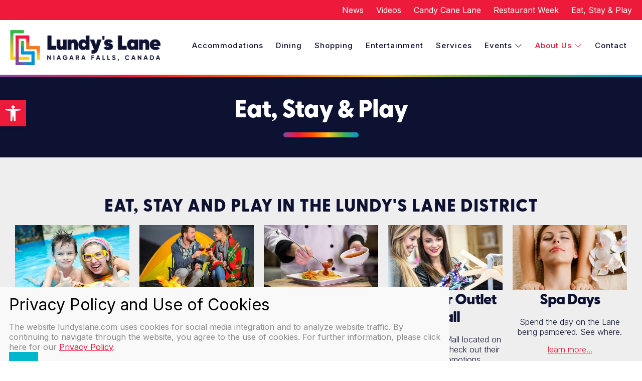

--- FILE ---
content_type: text/html; charset=UTF-8
request_url: https://lundyslane.com/eat-stay-play/
body_size: 77135
content:
<!DOCTYPE html>
<html lang="en-CA">
<head>
<meta charset="UTF-8">
<meta name="viewport" content="width=device-width, initial-scale=1">
<title>Eat, Stay &amp; Play - Lundy’s Lane Niagara Falls</title>
<link rel="profile" href="http://gmpg.org/xfn/11">
<link rel="stylesheet" href="https://lundyslane.com/wp-content/themes/do180-theme/scripts/foundation.css" />
<link rel="stylesheet" href="https://lundyslane.com/wp-content/themes/do180-theme/scripts/magnific.css" />
<link rel="shortcut icon" href="https://lundyslane.com/wp-content/themes/do180-theme/favicon.png" /> 

<script>(function(html){html.className = html.className.replace(/\bno-js\b/,'js')})(document.documentElement);</script>
<meta name='robots' content='index, follow, max-image-preview:large, max-snippet:-1, max-video-preview:-1' />

	<!-- This site is optimized with the Yoast SEO plugin v26.5 - https://yoast.com/wordpress/plugins/seo/ -->
	<title>Eat, Stay &amp; Play - Lundy’s Lane Niagara Falls</title>
	<link rel="canonical" href="https://lundyslane.com/eat-stay-play/" />
	<meta property="og:locale" content="en_US" />
	<meta property="og:type" content="article" />
	<meta property="og:title" content="Eat, Stay &amp; Play - Lundy’s Lane Niagara Falls" />
	<meta property="og:url" content="https://lundyslane.com/eat-stay-play/" />
	<meta property="og:site_name" content="Lundy’s Lane Niagara Falls" />
	<meta property="article:modified_time" content="2023-06-20T17:38:04+00:00" />
	<meta name="twitter:card" content="summary_large_image" />
	<script type="application/ld+json" class="yoast-schema-graph">{"@context":"https://schema.org","@graph":[{"@type":"WebPage","@id":"https://lundyslane.com/eat-stay-play/","url":"https://lundyslane.com/eat-stay-play/","name":"Eat, Stay & Play - Lundy’s Lane Niagara Falls","isPartOf":{"@id":"https://lundyslane.com/#website"},"datePublished":"2019-05-17T15:51:44+00:00","dateModified":"2023-06-20T17:38:04+00:00","breadcrumb":{"@id":"https://lundyslane.com/eat-stay-play/#breadcrumb"},"inLanguage":"en-CA","potentialAction":[{"@type":"ReadAction","target":["https://lundyslane.com/eat-stay-play/"]}]},{"@type":"BreadcrumbList","@id":"https://lundyslane.com/eat-stay-play/#breadcrumb","itemListElement":[{"@type":"ListItem","position":1,"name":"Home","item":"https://lundyslane.com/"},{"@type":"ListItem","position":2,"name":"Eat, Stay &#038; Play"}]},{"@type":"WebSite","@id":"https://lundyslane.com/#website","url":"https://lundyslane.com/","name":"Lundy’s Lane Niagara Falls","description":"Lundy’s Lane Niagara Falls","potentialAction":[{"@type":"SearchAction","target":{"@type":"EntryPoint","urlTemplate":"https://lundyslane.com/?s={search_term_string}"},"query-input":{"@type":"PropertyValueSpecification","valueRequired":true,"valueName":"search_term_string"}}],"inLanguage":"en-CA"}]}</script>
	<!-- / Yoast SEO plugin. -->


<link rel='dns-prefetch' href='//ajax.googleapis.com' />
<link rel='dns-prefetch' href='//meet.jit.si' />
<link rel='dns-prefetch' href='//fonts.googleapis.com' />
<link rel="alternate" type="application/rss+xml" title="Lundy’s Lane Niagara Falls &raquo; Feed" href="https://lundyslane.com/feed/" />
<link rel="alternate" type="application/rss+xml" title="Lundy’s Lane Niagara Falls &raquo; Comments Feed" href="https://lundyslane.com/comments/feed/" />
<link rel="alternate" title="oEmbed (JSON)" type="application/json+oembed" href="https://lundyslane.com/wp-json/oembed/1.0/embed?url=https%3A%2F%2Flundyslane.com%2Feat-stay-play%2F" />
<link rel="alternate" title="oEmbed (XML)" type="text/xml+oembed" href="https://lundyslane.com/wp-json/oembed/1.0/embed?url=https%3A%2F%2Flundyslane.com%2Feat-stay-play%2F&#038;format=xml" />
<style id='wp-img-auto-sizes-contain-inline-css' type='text/css'>
img:is([sizes=auto i],[sizes^="auto," i]){contain-intrinsic-size:3000px 1500px}
/*# sourceURL=wp-img-auto-sizes-contain-inline-css */
</style>
<link rel='stylesheet' id='sbi_styles-css' href='https://lundyslane.com/wp-content/plugins/instagram-feed-pro/css/sbi-styles.min.css?ver=6.9.0' type='text/css' media='all' />
<link rel='stylesheet' id='wp-block-library-css' href='https://lundyslane.com/wp-includes/css/dist/block-library/style.min.css?ver=6.9' type='text/css' media='all' />
<style id='global-styles-inline-css' type='text/css'>
:root{--wp--preset--aspect-ratio--square: 1;--wp--preset--aspect-ratio--4-3: 4/3;--wp--preset--aspect-ratio--3-4: 3/4;--wp--preset--aspect-ratio--3-2: 3/2;--wp--preset--aspect-ratio--2-3: 2/3;--wp--preset--aspect-ratio--16-9: 16/9;--wp--preset--aspect-ratio--9-16: 9/16;--wp--preset--color--black: #000000;--wp--preset--color--cyan-bluish-gray: #abb8c3;--wp--preset--color--white: #ffffff;--wp--preset--color--pale-pink: #f78da7;--wp--preset--color--vivid-red: #cf2e2e;--wp--preset--color--luminous-vivid-orange: #ff6900;--wp--preset--color--luminous-vivid-amber: #fcb900;--wp--preset--color--light-green-cyan: #7bdcb5;--wp--preset--color--vivid-green-cyan: #00d084;--wp--preset--color--pale-cyan-blue: #8ed1fc;--wp--preset--color--vivid-cyan-blue: #0693e3;--wp--preset--color--vivid-purple: #9b51e0;--wp--preset--gradient--vivid-cyan-blue-to-vivid-purple: linear-gradient(135deg,rgb(6,147,227) 0%,rgb(155,81,224) 100%);--wp--preset--gradient--light-green-cyan-to-vivid-green-cyan: linear-gradient(135deg,rgb(122,220,180) 0%,rgb(0,208,130) 100%);--wp--preset--gradient--luminous-vivid-amber-to-luminous-vivid-orange: linear-gradient(135deg,rgb(252,185,0) 0%,rgb(255,105,0) 100%);--wp--preset--gradient--luminous-vivid-orange-to-vivid-red: linear-gradient(135deg,rgb(255,105,0) 0%,rgb(207,46,46) 100%);--wp--preset--gradient--very-light-gray-to-cyan-bluish-gray: linear-gradient(135deg,rgb(238,238,238) 0%,rgb(169,184,195) 100%);--wp--preset--gradient--cool-to-warm-spectrum: linear-gradient(135deg,rgb(74,234,220) 0%,rgb(151,120,209) 20%,rgb(207,42,186) 40%,rgb(238,44,130) 60%,rgb(251,105,98) 80%,rgb(254,248,76) 100%);--wp--preset--gradient--blush-light-purple: linear-gradient(135deg,rgb(255,206,236) 0%,rgb(152,150,240) 100%);--wp--preset--gradient--blush-bordeaux: linear-gradient(135deg,rgb(254,205,165) 0%,rgb(254,45,45) 50%,rgb(107,0,62) 100%);--wp--preset--gradient--luminous-dusk: linear-gradient(135deg,rgb(255,203,112) 0%,rgb(199,81,192) 50%,rgb(65,88,208) 100%);--wp--preset--gradient--pale-ocean: linear-gradient(135deg,rgb(255,245,203) 0%,rgb(182,227,212) 50%,rgb(51,167,181) 100%);--wp--preset--gradient--electric-grass: linear-gradient(135deg,rgb(202,248,128) 0%,rgb(113,206,126) 100%);--wp--preset--gradient--midnight: linear-gradient(135deg,rgb(2,3,129) 0%,rgb(40,116,252) 100%);--wp--preset--font-size--small: 13px;--wp--preset--font-size--medium: 20px;--wp--preset--font-size--large: 36px;--wp--preset--font-size--x-large: 42px;--wp--preset--spacing--20: 0.44rem;--wp--preset--spacing--30: 0.67rem;--wp--preset--spacing--40: 1rem;--wp--preset--spacing--50: 1.5rem;--wp--preset--spacing--60: 2.25rem;--wp--preset--spacing--70: 3.38rem;--wp--preset--spacing--80: 5.06rem;--wp--preset--shadow--natural: 6px 6px 9px rgba(0, 0, 0, 0.2);--wp--preset--shadow--deep: 12px 12px 50px rgba(0, 0, 0, 0.4);--wp--preset--shadow--sharp: 6px 6px 0px rgba(0, 0, 0, 0.2);--wp--preset--shadow--outlined: 6px 6px 0px -3px rgb(255, 255, 255), 6px 6px rgb(0, 0, 0);--wp--preset--shadow--crisp: 6px 6px 0px rgb(0, 0, 0);}:where(.is-layout-flex){gap: 0.5em;}:where(.is-layout-grid){gap: 0.5em;}body .is-layout-flex{display: flex;}.is-layout-flex{flex-wrap: wrap;align-items: center;}.is-layout-flex > :is(*, div){margin: 0;}body .is-layout-grid{display: grid;}.is-layout-grid > :is(*, div){margin: 0;}:where(.wp-block-columns.is-layout-flex){gap: 2em;}:where(.wp-block-columns.is-layout-grid){gap: 2em;}:where(.wp-block-post-template.is-layout-flex){gap: 1.25em;}:where(.wp-block-post-template.is-layout-grid){gap: 1.25em;}.has-black-color{color: var(--wp--preset--color--black) !important;}.has-cyan-bluish-gray-color{color: var(--wp--preset--color--cyan-bluish-gray) !important;}.has-white-color{color: var(--wp--preset--color--white) !important;}.has-pale-pink-color{color: var(--wp--preset--color--pale-pink) !important;}.has-vivid-red-color{color: var(--wp--preset--color--vivid-red) !important;}.has-luminous-vivid-orange-color{color: var(--wp--preset--color--luminous-vivid-orange) !important;}.has-luminous-vivid-amber-color{color: var(--wp--preset--color--luminous-vivid-amber) !important;}.has-light-green-cyan-color{color: var(--wp--preset--color--light-green-cyan) !important;}.has-vivid-green-cyan-color{color: var(--wp--preset--color--vivid-green-cyan) !important;}.has-pale-cyan-blue-color{color: var(--wp--preset--color--pale-cyan-blue) !important;}.has-vivid-cyan-blue-color{color: var(--wp--preset--color--vivid-cyan-blue) !important;}.has-vivid-purple-color{color: var(--wp--preset--color--vivid-purple) !important;}.has-black-background-color{background-color: var(--wp--preset--color--black) !important;}.has-cyan-bluish-gray-background-color{background-color: var(--wp--preset--color--cyan-bluish-gray) !important;}.has-white-background-color{background-color: var(--wp--preset--color--white) !important;}.has-pale-pink-background-color{background-color: var(--wp--preset--color--pale-pink) !important;}.has-vivid-red-background-color{background-color: var(--wp--preset--color--vivid-red) !important;}.has-luminous-vivid-orange-background-color{background-color: var(--wp--preset--color--luminous-vivid-orange) !important;}.has-luminous-vivid-amber-background-color{background-color: var(--wp--preset--color--luminous-vivid-amber) !important;}.has-light-green-cyan-background-color{background-color: var(--wp--preset--color--light-green-cyan) !important;}.has-vivid-green-cyan-background-color{background-color: var(--wp--preset--color--vivid-green-cyan) !important;}.has-pale-cyan-blue-background-color{background-color: var(--wp--preset--color--pale-cyan-blue) !important;}.has-vivid-cyan-blue-background-color{background-color: var(--wp--preset--color--vivid-cyan-blue) !important;}.has-vivid-purple-background-color{background-color: var(--wp--preset--color--vivid-purple) !important;}.has-black-border-color{border-color: var(--wp--preset--color--black) !important;}.has-cyan-bluish-gray-border-color{border-color: var(--wp--preset--color--cyan-bluish-gray) !important;}.has-white-border-color{border-color: var(--wp--preset--color--white) !important;}.has-pale-pink-border-color{border-color: var(--wp--preset--color--pale-pink) !important;}.has-vivid-red-border-color{border-color: var(--wp--preset--color--vivid-red) !important;}.has-luminous-vivid-orange-border-color{border-color: var(--wp--preset--color--luminous-vivid-orange) !important;}.has-luminous-vivid-amber-border-color{border-color: var(--wp--preset--color--luminous-vivid-amber) !important;}.has-light-green-cyan-border-color{border-color: var(--wp--preset--color--light-green-cyan) !important;}.has-vivid-green-cyan-border-color{border-color: var(--wp--preset--color--vivid-green-cyan) !important;}.has-pale-cyan-blue-border-color{border-color: var(--wp--preset--color--pale-cyan-blue) !important;}.has-vivid-cyan-blue-border-color{border-color: var(--wp--preset--color--vivid-cyan-blue) !important;}.has-vivid-purple-border-color{border-color: var(--wp--preset--color--vivid-purple) !important;}.has-vivid-cyan-blue-to-vivid-purple-gradient-background{background: var(--wp--preset--gradient--vivid-cyan-blue-to-vivid-purple) !important;}.has-light-green-cyan-to-vivid-green-cyan-gradient-background{background: var(--wp--preset--gradient--light-green-cyan-to-vivid-green-cyan) !important;}.has-luminous-vivid-amber-to-luminous-vivid-orange-gradient-background{background: var(--wp--preset--gradient--luminous-vivid-amber-to-luminous-vivid-orange) !important;}.has-luminous-vivid-orange-to-vivid-red-gradient-background{background: var(--wp--preset--gradient--luminous-vivid-orange-to-vivid-red) !important;}.has-very-light-gray-to-cyan-bluish-gray-gradient-background{background: var(--wp--preset--gradient--very-light-gray-to-cyan-bluish-gray) !important;}.has-cool-to-warm-spectrum-gradient-background{background: var(--wp--preset--gradient--cool-to-warm-spectrum) !important;}.has-blush-light-purple-gradient-background{background: var(--wp--preset--gradient--blush-light-purple) !important;}.has-blush-bordeaux-gradient-background{background: var(--wp--preset--gradient--blush-bordeaux) !important;}.has-luminous-dusk-gradient-background{background: var(--wp--preset--gradient--luminous-dusk) !important;}.has-pale-ocean-gradient-background{background: var(--wp--preset--gradient--pale-ocean) !important;}.has-electric-grass-gradient-background{background: var(--wp--preset--gradient--electric-grass) !important;}.has-midnight-gradient-background{background: var(--wp--preset--gradient--midnight) !important;}.has-small-font-size{font-size: var(--wp--preset--font-size--small) !important;}.has-medium-font-size{font-size: var(--wp--preset--font-size--medium) !important;}.has-large-font-size{font-size: var(--wp--preset--font-size--large) !important;}.has-x-large-font-size{font-size: var(--wp--preset--font-size--x-large) !important;}
/*# sourceURL=global-styles-inline-css */
</style>

<style id='classic-theme-styles-inline-css' type='text/css'>
/*! This file is auto-generated */
.wp-block-button__link{color:#fff;background-color:#32373c;border-radius:9999px;box-shadow:none;text-decoration:none;padding:calc(.667em + 2px) calc(1.333em + 2px);font-size:1.125em}.wp-block-file__button{background:#32373c;color:#fff;text-decoration:none}
/*# sourceURL=/wp-includes/css/classic-themes.min.css */
</style>
<link rel='stylesheet' id='wp-components-css' href='https://lundyslane.com/wp-includes/css/dist/components/style.min.css?ver=6.9' type='text/css' media='all' />
<link rel='stylesheet' id='wp-preferences-css' href='https://lundyslane.com/wp-includes/css/dist/preferences/style.min.css?ver=6.9' type='text/css' media='all' />
<link rel='stylesheet' id='wp-block-editor-css' href='https://lundyslane.com/wp-includes/css/dist/block-editor/style.min.css?ver=6.9' type='text/css' media='all' />
<link rel='stylesheet' id='popup-maker-block-library-style-css' href='https://lundyslane.com/wp-content/plugins/popup-maker/dist/packages/block-library-style.css?ver=dbea705cfafe089d65f1' type='text/css' media='all' />
<link rel='stylesheet' id='pojo-a11y-css' href='https://lundyslane.com/wp-content/plugins/pojo-accessibility/modules/legacy/assets/css/style.min.css?ver=1.0.0' type='text/css' media='all' />
<link rel='stylesheet' id='blanktheme-fonts-css' href='https://fonts.googleapis.com/css?family=Inter%3A100%2C300%2C400%2C500%2C700&#038;subset=latin%2Clatin-ext' type='text/css' media='all' />
<link rel='stylesheet' id='blanktheme-style-css' href='https://lundyslane.com/wp-content/themes/do180-theme/style.css?ver=6.9' type='text/css' media='all' />
<link rel='stylesheet' id='evcal_google_fonts-css' href='https://fonts.googleapis.com/css?family=Noto+Sans%3A400%2C400italic%2C700%7CMontserrat%3A700%2C800%2C900&#038;subset=latin%2Clatin-ext&#038;ver=4.3.2' type='text/css' media='all' />
<link rel='stylesheet' id='evcal_cal_default-css' href='//lundyslane.com/wp-content/plugins/eventON/assets/css/eventon_styles.css?ver=4.3.2' type='text/css' media='all' />
<link rel='stylesheet' id='evo_font_icons-css' href='//lundyslane.com/wp-content/plugins/eventON/assets/fonts/all.css?ver=4.3.2' type='text/css' media='all' />
<link rel='stylesheet' id='eventon_dynamic_styles-css' href='//lundyslane.com/wp-content/plugins/eventON/assets/css/eventon_dynamic_styles.css?ver=4.3.2' type='text/css' media='all' />
<link rel='stylesheet' id='popup-maker-site-css' href='//lundyslane.com/wp-content/uploads/pum/pum-site-styles.css?generated=1753710657&#038;ver=1.21.5' type='text/css' media='all' />
<script type="text/javascript" src="https://ajax.googleapis.com/ajax/libs/jquery/1.11.3/jquery.min.js" id="jquery-js"></script>
<script type="text/javascript" id="evo-inlinescripts-header-js-after">
/* <![CDATA[ */
jQuery(document).ready(function($){});
//# sourceURL=evo-inlinescripts-header-js-after
/* ]]> */
</script>
<link rel="https://api.w.org/" href="https://lundyslane.com/wp-json/" /><link rel="alternate" title="JSON" type="application/json" href="https://lundyslane.com/wp-json/wp/v2/pages/2371" /><link rel="EditURI" type="application/rsd+xml" title="RSD" href="https://lundyslane.com/xmlrpc.php?rsd" />
<meta name="generator" content="WordPress 6.9" />
<link rel='shortlink' href='https://lundyslane.com/?p=2371' />
<script type="text/javascript">var ajaxurl = "https://lundyslane.com/wp-admin/admin-ajax.php";</script><script type="text/javascript">
(function(url){
	if(/(?:Chrome\/26\.0\.1410\.63 Safari\/537\.31|WordfenceTestMonBot)/.test(navigator.userAgent)){ return; }
	var addEvent = function(evt, handler) {
		if (window.addEventListener) {
			document.addEventListener(evt, handler, false);
		} else if (window.attachEvent) {
			document.attachEvent('on' + evt, handler);
		}
	};
	var removeEvent = function(evt, handler) {
		if (window.removeEventListener) {
			document.removeEventListener(evt, handler, false);
		} else if (window.detachEvent) {
			document.detachEvent('on' + evt, handler);
		}
	};
	var evts = 'contextmenu dblclick drag dragend dragenter dragleave dragover dragstart drop keydown keypress keyup mousedown mousemove mouseout mouseover mouseup mousewheel scroll'.split(' ');
	var logHuman = function() {
		if (window.wfLogHumanRan) { return; }
		window.wfLogHumanRan = true;
		var wfscr = document.createElement('script');
		wfscr.type = 'text/javascript';
		wfscr.async = true;
		wfscr.src = url + '&r=' + Math.random();
		(document.getElementsByTagName('head')[0]||document.getElementsByTagName('body')[0]).appendChild(wfscr);
		for (var i = 0; i < evts.length; i++) {
			removeEvent(evts[i], logHuman);
		}
	};
	for (var i = 0; i < evts.length; i++) {
		addEvent(evts[i], logHuman);
	}
})('//lundyslane.com/?wordfence_lh=1&hid=BA75727687D76E02273C633BF8458EF7');
</script><style type="text/css">
#pojo-a11y-toolbar .pojo-a11y-toolbar-toggle a{ background-color: #ed1a3c;	color: #ffffff;}
#pojo-a11y-toolbar .pojo-a11y-toolbar-overlay, #pojo-a11y-toolbar .pojo-a11y-toolbar-overlay ul.pojo-a11y-toolbar-items.pojo-a11y-links{ border-color: #ed1a3c;}
body.pojo-a11y-focusable a:focus{ outline-style: solid !important;	outline-width: 1px !important;	outline-color: #0d1233 !important;}
#pojo-a11y-toolbar{ top: 200px !important;}
#pojo-a11y-toolbar .pojo-a11y-toolbar-overlay{ background-color: #ffffff;}
#pojo-a11y-toolbar .pojo-a11y-toolbar-overlay ul.pojo-a11y-toolbar-items li.pojo-a11y-toolbar-item a, #pojo-a11y-toolbar .pojo-a11y-toolbar-overlay p.pojo-a11y-toolbar-title{ color: #333333;}
#pojo-a11y-toolbar .pojo-a11y-toolbar-overlay ul.pojo-a11y-toolbar-items li.pojo-a11y-toolbar-item a.active{ background-color: #ed1a3c;	color: #ffffff;}
@media (max-width: 767px) { #pojo-a11y-toolbar { top: 200px !important; } }</style>

<!-- EventON Version -->
<meta name="generator" content="EventON 4.3.2" />

<style type="text/css">.recentcomments a{display:inline !important;padding:0 !important;margin:0 !important;}</style>
<link type="text/css" rel="stylesheet" href="https://lundyslane.com/wp-content/themes/do180-theme/print.css" media="print" />
<script src="https://kit.fontawesome.com/64f50ff6ef.js" crossorigin="anonymous"></script>
<link rel="stylesheet" href="https://use.typekit.net/nev2vql.css">


<!-- OLD ANALYTICS CODE -->
<script>
  (function(i,s,o,g,r,a,m){i['GoogleAnalyticsObject']=r;i[r]=i[r]||function(){
  (i[r].q=i[r].q||[]).push(arguments)},i[r].l=1*new Date();a=s.createElement(o),
  m=s.getElementsByTagName(o)[0];a.async=1;a.src=g;m.parentNode.insertBefore(a,m)
  })(window,document,'script','//www.google-analytics.com/analytics.js','ga');

  ga('create', 'UA-65351513-1', 'auto');
  ga('send', 'pageview');

</script>
	
<!-- Google tag (gtag.js) -->
<script async src="https://www.googletagmanager.com/gtag/js?id=G-7THX7C1QWH"></script>
<script>
  window.dataLayer = window.dataLayer || [];
  function gtag(){dataLayer.push(arguments);}
  gtag('js', new Date());

  gtag('config', 'G-7THX7C1QWH');
</script>

<!-- Google Tag Manager -->
<script>(function(w,d,s,l,i){w[l]=w[l]||[];w[l].push({'gtm.start':
new Date().getTime(),event:'gtm.js'});var f=d.getElementsByTagName(s)[0],
j=d.createElement(s),dl=l!='dataLayer'?'&l='+l:'';j.async=true;j.src=
'https://www.googletagmanager.com/gtm.js?id='+i+dl;f.parentNode.insertBefore(j,f);
})(window,document,'script','dataLayer','GTM-TW64MD6');</script>
<!-- End Google Tag Manager -->

<link rel='stylesheet' id='countdown_css-css' href='https://lundyslane.com/wp-content/plugins/widget-countdown/includes/style/style.css?ver=6.9' type='text/css' media='all' />
<link rel='stylesheet' id='dashicons-css' href='https://lundyslane.com/wp-includes/css/dashicons.min.css?ver=6.9' type='text/css' media='all' />
<link rel='stylesheet' id='thickbox-css' href='https://lundyslane.com/wp-includes/js/thickbox/thickbox.css?ver=6.9' type='text/css' media='all' />
</head>
<body class="wp-singular page-template page-template-page-landing page-template-page-landing-php page page-id-2371 wp-theme-do180-theme">
	<!-- Google Tag Manager (noscript) -->
<noscript><iframe src="https://www.googletagmanager.com/ns.html?id=GTM-TW64MD6"
height="0" width="0" style="display:none;visibility:hidden"></iframe></noscript>
<!-- End Google Tag Manager (noscript) -->

	<div class="topBar">
		<div class="row expanded">
			<div class="large-12 medium-12 small-12 columns">
				<a href="/news/" title="News">News</a>
				<a href="/videos/" title="Videos">Videos</a>
				<a href="/candy-cane-lane/" title="Candy Cane Lane">Candy Cane Lane</a>
				<a href="/restaurant-week-on-lundys-lane/" title="Restaurant Week">Restaurant Week</a>
				<a href="/eat-stay-play/" title="Eat, Stay & Play">Eat, Stay & Play</a>
			</div>	
		</div>	
	</div>
	<header>
		<div class="row expanded">
			<div class="large-3 medium-12 small-12 columns">
				<a href="/home/" title="Lundy's Lane Niagara Falls">
					<img src="https://lundyslane.com/wp-content/themes/do180-theme/images/lundys-lane-logo.png" alt="Lundy's Lane Niagara Falls" />
				</a>
			</div>	
			<div class="large-9 medium-12 small-12 columns">
				<nav>
		        	<a href="#menu" class="menu-link">Menu</a>
		            <ul id="menu-menu-1" class="menu"><li id="menu-item-21" class="menu-item menu-item-type-post_type menu-item-object-page menu-item-21"><a href="https://lundyslane.com/accommodations/">Accommodations</a></li>
<li id="menu-item-22" class="menu-item menu-item-type-post_type menu-item-object-page menu-item-22"><a href="https://lundyslane.com/dine/">Dining</a></li>
<li id="menu-item-28" class="menu-item menu-item-type-post_type menu-item-object-page menu-item-28"><a href="https://lundyslane.com/shop/">Shopping</a></li>
<li id="menu-item-23" class="menu-item menu-item-type-post_type menu-item-object-page menu-item-23"><a href="https://lundyslane.com/play/">Entertainment</a></li>
<li id="menu-item-115" class="menu-item menu-item-type-post_type menu-item-object-page menu-item-115"><a href="https://lundyslane.com/service/">Services</a></li>
<li id="menu-item-24" class="menu-item menu-item-type-post_type menu-item-object-page menu-item-has-children menu-item-24"><a href="https://lundyslane.com/event-directory/">Events <i class="fa-light fa-chevron-down"></i></a>
<ul class="sub-menu">
	<li id="menu-item-5094" class="menu-item menu-item-type-post_type menu-item-object-page menu-item-5094"><a href="https://lundyslane.com/event-directory/">All Events</a></li>
	<li id="menu-item-5093" class="menu-item menu-item-type-post_type menu-item-object-page menu-item-5093"><a href="https://lundyslane.com/candy-cane-lane/">Candy Cane Lane</a></li>
	<li id="menu-item-129" class="menu-item menu-item-type-post_type menu-item-object-page menu-item-129"><a href="https://lundyslane.com/restaurant-week-on-lundys-lane/">Restaurant Week</a></li>
</ul>
</li>
<li id="menu-item-114" class="menu-item menu-item-type-post_type menu-item-object-page current-menu-ancestor current-menu-parent current_page_parent current_page_ancestor menu-item-has-children menu-item-114"><a href="https://lundyslane.com/about/">About Us <i class="fa-light fa-chevron-down"></i></a>
<ul class="sub-menu">
	<li id="menu-item-4132" class="menu-item menu-item-type-post_type menu-item-object-page menu-item-4132"><a href="https://lundyslane.com/about/">About LLBIA</a></li>
	<li id="menu-item-820" class="menu-item menu-item-type-post_type menu-item-object-page menu-item-820"><a href="https://lundyslane.com/history/">History</a></li>
	<li id="menu-item-113" class="menu-item menu-item-type-post_type menu-item-object-page menu-item-113"><a href="https://lundyslane.com/videos/">Video Gallery</a></li>
	<li id="menu-item-26" class="menu-item menu-item-type-post_type menu-item-object-page menu-item-26"><a href="https://lundyslane.com/news/">News</a></li>
	<li id="menu-item-4187" class="menu-item menu-item-type-post_type menu-item-object-page current-menu-item page_item page-item-2371 current_page_item menu-item-4187"><a href="https://lundyslane.com/eat-stay-play/" aria-current="page">Eat, Stay &#038; Play</a></li>
</ul>
</li>
<li id="menu-item-112" class="menu-item menu-item-type-post_type menu-item-object-page menu-item-112"><a href="https://lundyslane.com/contact-directions/">Contact</a></li>
</ul>			    </nav>    
	    	</div><!--.nav-->
		</div><!--.row-->
	</header>	

	 
		<div class="banner fullWidth Navy reduced">
			<div class="row">
				<div class="large-12 medium-12 small-12 columns">
								
					<h1>
						Eat, Stay &#038; Play
					</h1>
					 

					 
						
					<div class="gradBar"></div>
					
										
				</div>	
			</div>	
		</div>	
	 
		

	<div class="main">


	
	<div class="fullWidth Grey normal promos">
		<div class="row">
			<div class="large-12 medium-12 small-12 columns">
				<h2 style="text-align: center;">Eat, stay and play in the Lundy's Lane District</h2>
			</div>	
		</div>
		<div class="row expanded large-up-5 medium-up-3 small-up-1">				
				
				<div class="column">
											<img src="https://lundyslane.com/wp-content/uploads/2018/05/Americana-Waterpark-Feature-380x215.jpg" alt="Americana WaterPark Attraction" class="slideLogo" />
						
					<div class="ctaText"><h4>WaterPark Fun</h4>					
					<p>Day passes and overnight stays available.</p>
					<a href="https://www.americananiagara.com/day-passes" target="_blank" title="Learn more">learn more...</a></div>
				</div>					
				
				<div class="column">
											<img src="https://lundyslane.com/wp-content/uploads/2019/05/Camping-lundys-lane-380x215.jpg" alt="Camping on Lundy's Lane" class="slideLogo" />
						
					<div class="ctaText"><h4>Campgrounds</h4>					
					<p>Three campgrounds to choose from.  Cabins, Tenting grounds, RV pull throughs.</p>
					<a href="https://lundyslane.com/accommodations/campgrounds-rv-parks/" target="_blank" title="Learn more">learn more...</a></div>
				</div>					
				
				<div class="column">
											<img src="https://lundyslane.com/wp-content/uploads/2018/05/Food-Lundys-Lane-380x215.jpg" alt="Food On Lundy's Lane" class="slideLogo" />
						
					<div class="ctaText"><h4>Restaurant Lane</h4>					
					<p>Specialty foods, great prices, easy parking all along Lundy's Lane.</p>
					<a href="https://lundyslane.com/dine/" target="_blank" title="Learn more">learn more...</a></div>
				</div>					
				
				<div class="column">
											<img src="https://lundyslane.com/wp-content/uploads/2019/05/shopping-lundys-lane-380x215.jpg" alt="Two Women shopping" class="slideLogo" />
						
					<div class="ctaText"><h4>Designer Outlet Mall</h4>					
					<p>Canada Outlet Mall located on Lundy's Lane Check out their summer promotions.

</p>
					<a href="https://www.canadaoneoutlets.com/promotions" target="_blank" title="Learn more">learn more...</a></div>
				</div>					
				
				<div class="column">
											<img src="https://lundyslane.com/wp-content/uploads/2018/04/senses-spa-380x215.jpg" alt="Senses Spa" class="slideLogo" />
						
					<div class="ctaText"><h4>Spa Days</h4>					
					<p>Spend the day on the Lane being pampered.  See where.</p>
					<a href="https://lundyslane.com/service/spa/" target="_blank" title="Learn more">learn more...</a></div>
				</div>					
				
				<div class="column">
											<img src="https://lundyslane.com/wp-content/uploads/2019/05/oh-canada-eh-niagara-falls-380x215.jpg" alt="Oh Canada Eh performers" class="slideLogo" />
						
					<div class="ctaText"><h4>Dinner Theatre Shows</h4>					
					<p>Oh Canada Eh offers a variety of dinner theatre musicals.</p>
					<a href="http://www.ohcanadaeh.com/shows" target="_blank" title="Learn more">learn more...</a></div>
				</div>					
				
				<div class="column">
											<img src="https://lundyslane.com/wp-content/uploads/2019/05/whirlpool-golf-course-380x215.jpg" alt="Whirlpool Golf Course" class="slideLogo" />
						
					<div class="ctaText"><h4>Golf Packages</h4>					
					<p>We've got the Golf Packages you're looking for at all the best courses.</p>
					<a href="http://cairncroft.com/" target="_blank" title="Learn more">learn more...</a></div>
				</div>					
				
				<div class="column">
											<img src="https://lundyslane.com/wp-content/uploads/2019/05/lundy-manor-winery-380x215.jpg" alt="Lundy Manor Wine Cellars" class="slideLogo" />
						
					<div class="ctaText"><h4>Wineries & Craft Distilleries</h4>					
					<p>Wine tasting, small batch Whiskey and Gin.</p>
					<a href="https://lundyslane.com/play/wineries-distilleries/" target="_blank" title="Learn more">learn more...</a></div>
				</div>					
				
				<div class="column">
											<img src="https://lundyslane.com/wp-content/uploads/2018/12/guess-accessories-canada-one.jpg" alt="Guess Accessories" class="slideLogo" />
						
					<div class="ctaText"><h4>Shopping Therapy</h4>					
					<p>Lundy's Lane has has numerous stores and boutiques to choose from.</p>
					<a href="https://lundyslane.com/shop/" target="_blank" title="Learn more">learn more...</a></div>
				</div>					
				
				<div class="column">
											<img src="https://lundyslane.com/wp-content/uploads/2019/05/docs-outdoor-380x215.jpg" alt="Doc Magilligan's Live Music" class="slideLogo" />
						
					<div class="ctaText"><h4>Live music.</h4>					
					<p>Live music every weekend on Lundy's Lane.</p>
					<a href="https://lundyslane.com/dine/live-music/" target="_blank" title="Learn more">learn more...</a></div>
				</div>					
					</div>
	</div>	
	


	<div id="post-2371" class="clearfix post-2371 page type-page status-publish hentry">
		<div class="entry-content">
			<div class="fullWidth White normal">
	<div class="row">
		<div class="large-12 medium-12 small-12 columns">
			<h2>Niagara Falls vacation destination area of choice <br />
<span class="thin">for people from around the world</span></h2>
<p>Accommodating everyone from couples, seniors, groups, families. Famous for hospitality, comfort &amp; convenience, variety &amp; value. Up &amp; down Lundy’s Lane, hotels, motels, campsites and resorts provide thousands of rooms for every price &amp; preference, luxurious to modestly comfortable. Dining on Lundy’s Lane pleases every purse and palate: romantic candlelit wining &amp; dining, international cuisine, family fare &amp; fast food.  A shopper’s paradise, Lundy’s Lane offers plazas, boutiques, gift shops, and terrific buys at Canada One Factory Outlet Mall.</p>
		</div>	
	</div>	
</div>

		</div><!-- .entry-content -->
	</div><!-- #post-## -->
			


	<div class="photoGallery fullWidth Grey normal">
					<div class="row">
				<div class="large-12 medium-12 small-12 columns">
					<h4 style="text-align: center;">Click on the Image to see where to get the dish.</h4>
				</div>	
			</div>	
				<div class="owl-carousel">
							               
			        <div class="item"><a href="https://lundyslane.com/wp-content/uploads/2019/05/red-curry-soup-wind.jpg" class="photo" title='<a href="https://lundyslane.com/dining/wind-restaurant/" target="_blank">Wind Restaurant: Red Curry Soup			        			        '>
			        	<img src="https://lundyslane.com/wp-content/uploads/2019/05/red-curry-soup-wind-380x215.jpg" alt="Red Curry Soup Wind Restaurant" />
			        </a></div>
			    					               
			        <div class="item"><a href="https://lundyslane.com/wp-content/uploads/2019/05/Blind-pig-chicken-quinoa-salad.jpg" class="photo" title='<a href="https://lundyslane.com/dining/blind-pig-niagara/" target="_blank">Blind Pig:  Chicken Quinoa Salad			        			        '>
			        	<img src="https://lundyslane.com/wp-content/uploads/2019/05/Blind-pig-chicken-quinoa-salad-380x215.jpg" alt="" />
			        </a></div>
			    					               
			        <div class="item"><a href="https://lundyslane.com/wp-content/uploads/2019/05/baba-ganouj.jpg" class="photo" title='<a href="https://lundyslane.com/dining/palms-shawarma-mediterranean-cafe/" target="_blank">Palms Shawarma:  Baba Ganouj			        			        '>
			        	<img src="https://lundyslane.com/wp-content/uploads/2019/05/baba-ganouj-380x215.jpg" alt="" />
			        </a></div>
			    					               
			        <div class="item"><a href="https://lundyslane.com/wp-content/uploads/2019/05/Syndicate-Beer-Battered-Shrimp.jpg" class="photo" title='<a href="https://lundyslane.com/dining/syndicate-restaurant/" target="_blank">Syndicate Restaurant:  Beer Battered Fish			        			        '>
			        	<img src="https://lundyslane.com/wp-content/uploads/2019/05/Syndicate-Beer-Battered-Shrimp-380x215.jpg" alt="" />
			        </a></div>
			    					               
			        <div class="item"><a href="https://lundyslane.com/wp-content/uploads/2019/05/micha-bistro-pineapple-fried-rice-1024x1024.jpg" class="photo" title='<a href="https://lundyslane.com/dining/micah-bistro/" target="_blank">Micha Bistro:  Pineapple Fried Rice			        			        '>
			        	<img src="https://lundyslane.com/wp-content/uploads/2019/05/micha-bistro-pineapple-fried-rice-380x215.jpg" alt="" />
			        </a></div>
			    		</div>

	</div>


<div class="memberList fullWidth White normal">
	<div class="row">
		<div class="large-12 medium-12 small-12 columns">
			<h2 style="text-align: center;">Eat, Stay, Play.</h2>
<p>&nbsp;</p>
		</div>	
	</div>	
	<div class="row members large-up-3 medium-up-2 small-up-1">
		    		        		        <div class="column">
				    	<a href="https://lundyslane.com/?post_type=entertainment&#038;p=209">
					    	<img width="380" height="215" src="https://lundyslane.com/wp-content/uploads/2018/03/oh-canada-eh.jpg" class="attachment-ctaimg size-ctaimg wp-post-image" alt="Oh Canada Eh performers" decoding="async" loading="lazy" srcset="https://lundyslane.com/wp-content/uploads/2018/03/oh-canada-eh.jpg 380w, https://lundyslane.com/wp-content/uploads/2018/03/oh-canada-eh-300x170.jpg 300w, https://lundyslane.com/wp-content/uploads/2018/03/oh-canada-eh-260x147.jpg 260w" sizes="auto, (max-width: 380px) 85vw, 380px" />					        <h3><div class="inner">Oh Canada Eh</div></h3>
				        </a>
				    </div>
		    		        		        <div class="column">
				    	<a href="https://lundyslane.com/?post_type=entertainment&#038;p=362">
					    	<img width="380" height="215" src="https://lundyslane.com/wp-content/uploads/2018/04/Super-Putt-Niagara-Falls.jpg" class="attachment-ctaimg size-ctaimg wp-post-image" alt="Super Putt Niagara Falls" decoding="async" loading="lazy" srcset="https://lundyslane.com/wp-content/uploads/2018/04/Super-Putt-Niagara-Falls.jpg 380w, https://lundyslane.com/wp-content/uploads/2018/04/Super-Putt-Niagara-Falls-300x170.jpg 300w, https://lundyslane.com/wp-content/uploads/2018/04/Super-Putt-Niagara-Falls-260x147.jpg 260w" sizes="auto, (max-width: 380px) 85vw, 380px" />					        <h3><div class="inner">Super Putt Miniature Golf</div></h3>
				        </a>
				    </div>
		    		        		        <div class="column">
				    	<a href="https://lundyslane.com/services/senses-spa-at-americana-resort/">
					    	<img width="380" height="215" src="https://lundyslane.com/wp-content/uploads/2018/04/senses-spa-americana-resort-stone-massage-profile.jpg" class="attachment-ctaimg size-ctaimg wp-post-image" alt="Senses Spa Americana Resort Stone Massage" decoding="async" loading="lazy" srcset="https://lundyslane.com/wp-content/uploads/2018/04/senses-spa-americana-resort-stone-massage-profile.jpg 380w, https://lundyslane.com/wp-content/uploads/2018/04/senses-spa-americana-resort-stone-massage-profile-300x170.jpg 300w, https://lundyslane.com/wp-content/uploads/2018/04/senses-spa-americana-resort-stone-massage-profile-260x147.jpg 260w" sizes="auto, (max-width: 380px) 85vw, 380px" />					        <h3><div class="inner">Senses Spa at Americana Resort</div></h3>
				        </a>
				    </div>
		    		        		        <div class="column">
				    	<a href="https://lundyslane.com/?post_type=entertainment&#038;p=449">
					    	<img width="380" height="215" src="https://lundyslane.com/wp-content/uploads/2018/04/niagara-falls-craft-distillery.jpg" class="attachment-ctaimg size-ctaimg wp-post-image" alt="Niagara Falls Craft Distillery" decoding="async" loading="lazy" srcset="https://lundyslane.com/wp-content/uploads/2018/04/niagara-falls-craft-distillery.jpg 380w, https://lundyslane.com/wp-content/uploads/2018/04/niagara-falls-craft-distillery-300x170.jpg 300w, https://lundyslane.com/wp-content/uploads/2018/04/niagara-falls-craft-distillery-260x147.jpg 260w" sizes="auto, (max-width: 380px) 85vw, 380px" />					        <h3><div class="inner">Niagara Falls Craft Distillers</div></h3>
				        </a>
				    </div>
		    		        		        <div class="column">
				    	<a href="https://lundyslane.com/dining/doc-magilligans-restaurant-irish-pub/">
					    	<img width="380" height="215" src="https://lundyslane.com/wp-content/uploads/2018/03/Doc-magilligans-exterior-shot-listing.jpg" class="attachment-ctaimg size-ctaimg wp-post-image" alt="Doc Magilligan&#039;s Restaurant" decoding="async" loading="lazy" srcset="https://lundyslane.com/wp-content/uploads/2018/03/Doc-magilligans-exterior-shot-listing.jpg 380w, https://lundyslane.com/wp-content/uploads/2018/03/Doc-magilligans-exterior-shot-listing-300x170.jpg 300w, https://lundyslane.com/wp-content/uploads/2018/03/Doc-magilligans-exterior-shot-listing-260x147.jpg 260w" sizes="auto, (max-width: 380px) 85vw, 380px" />					        <h3><div class="inner">Doc Magilligan&#8217;s Restaurant Irish &#038; Pub</div></h3>
				        </a>
				    </div>
		    		        		        <div class="column">
				    	<a href="https://lundyslane.com/dining/blind-pig-niagara/">
					    	<img width="380" height="215" src="https://lundyslane.com/wp-content/uploads/2018/03/blind-pig-niagara-food-380x215.jpg" class="attachment-ctaimg size-ctaimg wp-post-image" alt="Blind Pig Niagara on Lundy&#039;s Lane" decoding="async" loading="lazy" />					        <h3><div class="inner">Blind Pig Niagara</div></h3>
				        </a>
				    </div>
		    		        		        <div class="column">
				    	<a href="https://lundyslane.com/dining/pho-bowl/">
					    	<img width="380" height="215" src="https://lundyslane.com/wp-content/uploads/2018/04/Pho-Bowl-Niagara-Falls-Soup.jpg" class="attachment-ctaimg size-ctaimg wp-post-image" alt="Pho Bowl Soup" decoding="async" loading="lazy" srcset="https://lundyslane.com/wp-content/uploads/2018/04/Pho-Bowl-Niagara-Falls-Soup.jpg 380w, https://lundyslane.com/wp-content/uploads/2018/04/Pho-Bowl-Niagara-Falls-Soup-300x170.jpg 300w, https://lundyslane.com/wp-content/uploads/2018/04/Pho-Bowl-Niagara-Falls-Soup-260x147.jpg 260w" sizes="auto, (max-width: 380px) 85vw, 380px" />					        <h3><div class="inner">Pho Bowl</div></h3>
				        </a>
				    </div>
		    		        		        <div class="column">
				    	<a href="https://lundyslane.com/dining/johnny-roccos-italian-grill/">
					    	<img width="380" height="215" src="https://lundyslane.com/wp-content/uploads/2018/03/Johnny-Roccos-Lundys-Lane-Listing.jpg" class="attachment-ctaimg size-ctaimg wp-post-image" alt="Johnny Rocco&#039;s Lundy&#039;s Lane Niagara Falls" decoding="async" loading="lazy" srcset="https://lundyslane.com/wp-content/uploads/2018/03/Johnny-Roccos-Lundys-Lane-Listing.jpg 380w, https://lundyslane.com/wp-content/uploads/2018/03/Johnny-Roccos-Lundys-Lane-Listing-300x170.jpg 300w, https://lundyslane.com/wp-content/uploads/2018/03/Johnny-Roccos-Lundys-Lane-Listing-260x147.jpg 260w" sizes="auto, (max-width: 380px) 85vw, 380px" />					        <h3><div class="inner">Johnny Rocco&#8217;s Italian Grill</div></h3>
				        </a>
				    </div>
		    		        		        <div class="column">
				    	<a href="https://lundyslane.com/accommodation/space-motel/">
					    	<img width="380" height="215" src="https://lundyslane.com/wp-content/uploads/2018/05/Space-Motel-Lundys-Lane.jpg" class="attachment-ctaimg size-ctaimg wp-post-image" alt="Space Motel Niagara Falls" decoding="async" loading="lazy" srcset="https://lundyslane.com/wp-content/uploads/2018/05/Space-Motel-Lundys-Lane.jpg 380w, https://lundyslane.com/wp-content/uploads/2018/05/Space-Motel-Lundys-Lane-300x170.jpg 300w, https://lundyslane.com/wp-content/uploads/2018/05/Space-Motel-Lundys-Lane-260x147.jpg 260w" sizes="auto, (max-width: 380px) 85vw, 380px" />					        <h3><div class="inner">Space Motel</div></h3>
				        </a>
				    </div>
		    		        		        <div class="column">
				    	<a href="https://lundyslane.com/accommodation/falls-manor-resort/">
					    	<img width="380" height="215" src="https://lundyslane.com/wp-content/uploads/2018/05/Falls-Manor-Resort.jpg" class="attachment-ctaimg size-ctaimg wp-post-image" alt="Falls Manor Resort Lundy&#039;s Lane" decoding="async" loading="lazy" srcset="https://lundyslane.com/wp-content/uploads/2018/05/Falls-Manor-Resort.jpg 380w, https://lundyslane.com/wp-content/uploads/2018/05/Falls-Manor-Resort-300x170.jpg 300w, https://lundyslane.com/wp-content/uploads/2018/05/Falls-Manor-Resort-260x147.jpg 260w" sizes="auto, (max-width: 380px) 85vw, 380px" />					        <h3><div class="inner">Falls Manor Resort</div></h3>
				        </a>
				    </div>
		    		        		        <div class="column">
				    	<a href="https://lundyslane.com/accommodation/best-western-plus-cairn-croft-hotel/">
					    	<img width="380" height="215" src="https://lundyslane.com/wp-content/uploads/2018/03/Best-Western-Cairn-Croft-Listing.jpg" class="attachment-ctaimg size-ctaimg wp-post-image" alt="Best Western Cairn Croft Room" decoding="async" loading="lazy" srcset="https://lundyslane.com/wp-content/uploads/2018/03/Best-Western-Cairn-Croft-Listing.jpg 380w, https://lundyslane.com/wp-content/uploads/2018/03/Best-Western-Cairn-Croft-Listing-300x170.jpg 300w, https://lundyslane.com/wp-content/uploads/2018/03/Best-Western-Cairn-Croft-Listing-260x147.jpg 260w" sizes="auto, (max-width: 380px) 85vw, 380px" />					        <h3><div class="inner">Best Western Plus Cairn Croft Hotel</div></h3>
				        </a>
				    </div>
		    		        		        <div class="column">
				    	<a href="https://lundyslane.com/accommodation/americana-waterpark-resort-spa/">
					    	<img width="380" height="215" src="https://lundyslane.com/wp-content/uploads/2018/02/americana-380x215.jpg" class="attachment-ctaimg size-ctaimg wp-post-image" alt="Americana Waterpark Resort &amp; Spa" decoding="async" loading="lazy" />					        <h3><div class="inner">Americana Waterpark Resort &#038; Spa</div></h3>
				        </a>
				    </div>
		    		        		        <div class="column">
				    	<a href="https://lundyslane.com/services/niagara-air-bus/">
					    	<img width="380" height="215" src="https://lundyslane.com/wp-content/uploads/2018/05/niagara-air-bus.jpg" class="attachment-ctaimg size-ctaimg wp-post-image" alt="Niagara Air Bus" decoding="async" loading="lazy" srcset="https://lundyslane.com/wp-content/uploads/2018/05/niagara-air-bus.jpg 380w, https://lundyslane.com/wp-content/uploads/2018/05/niagara-air-bus-300x170.jpg 300w, https://lundyslane.com/wp-content/uploads/2018/05/niagara-air-bus-260x147.jpg 260w" sizes="auto, (max-width: 380px) 85vw, 380px" />					        <h3><div class="inner">Niagara Air Bus</div></h3>
				        </a>
				    </div>
		    		        		        <div class="column">
				    	<a href="https://lundyslane.com/services/niagara-chapel-on-the-lane/">
					    	<img width="380" height="215" src="https://lundyslane.com/wp-content/uploads/2018/05/Niagara-Falls-Wedding-Chapel-on-the-Lane.jpg" class="attachment-ctaimg size-ctaimg wp-post-image" alt="Niagara Falls Wedding Chapel on Lundy&#039;s Lane" decoding="async" loading="lazy" srcset="https://lundyslane.com/wp-content/uploads/2018/05/Niagara-Falls-Wedding-Chapel-on-the-Lane.jpg 380w, https://lundyslane.com/wp-content/uploads/2018/05/Niagara-Falls-Wedding-Chapel-on-the-Lane-300x170.jpg 300w, https://lundyslane.com/wp-content/uploads/2018/05/Niagara-Falls-Wedding-Chapel-on-the-Lane-260x147.jpg 260w" sizes="auto, (max-width: 380px) 85vw, 380px" />					        <h3><div class="inner">Niagara Wedding Chapel</div></h3>
				        </a>
				    </div>
		    		        		        <div class="column">
				    	<a href="https://lundyslane.com/services/niagaras-one-stop-scooter-shop/">
					    	<img width="380" height="215" src="https://lundyslane.com/wp-content/uploads/2018/05/horizon-scooter-rentals.jpg" class="attachment-ctaimg size-ctaimg wp-post-image" alt="Horizon Scooter Rentals" decoding="async" loading="lazy" srcset="https://lundyslane.com/wp-content/uploads/2018/05/horizon-scooter-rentals.jpg 380w, https://lundyslane.com/wp-content/uploads/2018/05/horizon-scooter-rentals-300x170.jpg 300w, https://lundyslane.com/wp-content/uploads/2018/05/horizon-scooter-rentals-260x147.jpg 260w" sizes="auto, (max-width: 380px) 85vw, 380px" />					        <h3><div class="inner">Niagara&#8217;s One-Stop Scooter Shop</div></h3>
				        </a>
				    </div>
		    		        		        <div class="column">
				    	<a href="https://lundyslane.com/services/the-charming-little-wedding-chapel/">
					    	<img width="380" height="215" src="https://lundyslane.com/wp-content/uploads/2018/05/TheLittleWeddingChapel-380x215.jpg" class="attachment-ctaimg size-ctaimg wp-post-image" alt="" decoding="async" loading="lazy" />					        <h3><div class="inner">The Charming Little Wedding Chapel</div></h3>
				        </a>
				    </div>
		    		    	</div>
</div>	

<div class="events fullWidth Grey normal">
	<div class="row">
		<div class="large-12 medium-12 small-12 columns">
			<h2 style="text-align: center;">Event Listings</h2>
<p style="text-align: center;">Enjoy a variety of events all summer long on Lundy&#8217;s Lane.  Live music, sports nights, trivia nights and so much more.  </p>
						<!-- EventON Calendar --><div id='evcal_calendar_371' class='ajde_evcal_calendar boxy color tbg1 boxstyle1 box_3 ajax_loading_cal' ><div id='evcal_head' class='calendar_header ' ><div class='evo_cal_above'><span class='evo-gototoday-btn' style='display:none' data-mo='1' data-yr='2026' data-dy=''>Current Month</span></div><div class='evo_cal_above_content'></div><div class='evo_header_title'><p id='evcal_cur' class='evo_month_title'> january, 2026</p><p class='evo_arrows'><span id='evcal_prev' class='evcal_arrows evcal_btn_prev' ></span><span id='evcal_next' class='evcal_arrows evo_arrow_next evcal_btn_next' ></span></p></div></div><div id='eventon_loadbar_section'><div id='eventon_loadbar'></div></div><div class='evo_ajax_load_events'><span></span><span></span><span></span></div><!-- Events List --><div id='evcal_list' 
					class='eventon_events_list '>			<div class='clear'></div>
			</div>
			<div class='clear'></div>
					 	<div id='evcal_footer' class='evo_bottom' style='display:none'>
		 		<div class='evo_cal_data'  data-sc='{"accord":"no","bottom_nav":"no","cal_id":"","cal_init_nonajax":"no","calendar_type":"default","ep_fields":"","etc_override":"no","evc_open":"no","event_count":0,"event_location":"all","event_order":"ASC","event_organizer":"all","event_parts":"no","event_past_future":"future","event_status":"all","event_tag":"all","event_type":"180","event_type_2":"all","event_type_3":"all","event_type_4":"all","event_type_5":"all","event_virtual":"all","eventtop_date_style":0,"eventtop_style":2,"exp_jumper":"no","exp_so":"no","filter_relationship":"AND","filter_show_set_only":"no","filter_type":"default","filters":"yes","fixed_month":"1","fixed_year":"2026","focus_end_date_range":"1769903999","focus_start_date_range":"1767225600","ft_event_priority":"yes","hide_arrows":"no","hide_cancels":"no","hide_empty_months":"no","hide_end_time":"no","hide_et_dn":"no","hide_et_extra":"no","hide_et_tags":"no","hide_et_tl":"no","hide_ft":"no","hide_ft_img":"no","hide_month_headers":"no","hide_mult_occur":"no","hide_past":"yes","hide_past_by":"ee","hide_so":"no","ics":"no","jumper":"no","jumper_count":5,"jumper_offset":"0","lang":"L1","layout_changer":"no","livenow_bar":"yes","mapformat":"roadmap","mapiconurl":"","maps_load":"no","mapscroll":"true","mapzoom":"18","members_only":"no","ml_priority":"no","month_incre":0,"number_of_months":"1","only_ft":"no","pec":"","s":"","search":"","search_all":"no","sep_month":"no","show_et_ft_img":"no","show_limit":"no","show_limit_ajax":"no","show_limit_paged":1,"show_limit_redir":"","show_repeats":"no","show_upcoming":0,"show_year":"no","social_share":"no","sort_by":"sort_date","tile_bg":"1","tile_bg_size":"full","tile_count":"3","tile_height":0,"tile_style":"1","tiles":"yes","ux_val":"0","view_switcher":"no","wpml_l1":"","wpml_l2":"","wpml_l3":"","yl_priority":"no","fixed_day":"18","_cver":"4.3.2"}' data-od='{"lang_no_events":"No Events"}'></div>
		 		<div class='evo_cal_events' data-events=""></div>
		 	</div>
				
			
						</div><!-- EventON End -->
						<p style="text-align: center; margin-top: 20px;"><a href="/event-directory/" title="View All Events" class="button">View All Events</a></p>
		</div>	
	</div>		
</div>

<div class="relatedExtras fullWidth White normal">
	<div class="row content">
		<div class="large-12 medium-12 small-12 columns relatedNews">
			<h2 style="text-align: center;">Related News</h2><a href="https://lundyslane.com/authentically-canadian-dinner-theatre/"><h3>Authentically Canadian Dinner Theatre</h3></a><a href="https://lundyslane.com/golfing-on-the-lane/"><h3>Golfing on the Lane</h3></a><a href="https://lundyslane.com/live-music-on-lundys-lane/"><h3>Live Music on Lundy&#8217;s Lane</h3></a><a href="https://lundyslane.com/niagara-falls-campgrounds/"><h3>Niagara Falls Campgrounds</h3></a></div>		
	</div>	
</div>


<div class="videos fullWidth Grey normal">
	<div class="row">
		<div class="large-12 medium-12 small-12 columns">
			<h2 style="text-align: center;">Lundy&#8217;s Lane Videos</h2>
<p>&nbsp;</p>
		</div>	
	</div>
	<div class="owl-carousel">
		<div class="item"><iframe title="Americana Conference Resort Spa &amp; Waterpark" width="640" height="360" src="https://www.youtube.com/embed/toR8q29yYKg?feature=oembed" frameborder="0" allow="accelerometer; autoplay; clipboard-write; encrypted-media; gyroscope; picture-in-picture; web-share" referrerpolicy="strict-origin-when-cross-origin" allowfullscreen></iframe></div><div class="item"><iframe title="Doc Magilligan&#039;s Whiskey Experience" width="640" height="360" src="https://www.youtube.com/embed/aDzcZ3zpnVo?feature=oembed" frameborder="0" allow="accelerometer; autoplay; clipboard-write; encrypted-media; gyroscope; picture-in-picture; web-share" referrerpolicy="strict-origin-when-cross-origin" allowfullscreen></iframe></div><div class="item"><iframe title="Where History Meets Fun Episode One" width="640" height="360" src="https://www.youtube.com/embed/FKMFtzTQIVw?feature=oembed" frameborder="0" allow="accelerometer; autoplay; clipboard-write; encrypted-media; gyroscope; picture-in-picture; web-share" referrerpolicy="strict-origin-when-cross-origin" allowfullscreen></iframe></div>	</div>		
</div>


<script type="text/javascript">
	$(document).ready(function() {
		$('.photoGallery .owl-carousel').owlCarousel({
		    loop:true,
		    margin:10,
		    nav:false,
		    dots: false,
		    responsive:{
		        0:{
		            items:1
		        },
		        600:{
		            items:2
		        },
		        1000:{
		            items:5
		        }
		    }
		});

		$('.videos .owl-carousel').owlCarousel({
		    loop:true,
		    margin:10,
		    nav:false,
		    dots:true,
		    responsive:{
		        0:{
		            items:1
		        },
		        600:{
		            items:2
		        },
		        1000:{
		            items:3
		        }
		    }
		});
	});
</script>
	</div><!-- .main -->
	<footer class="fullWidth Navy normal">
		<div class="row">
			<div class="large-4 medium-12 small-12 columns">
				<img src="https://lundyslane.com/wp-content/themes/do180-theme/images/lundys-lane-logo-white.png" alt="Lundy's Lane Niagara Falls" />
			</div>	
			<div class="large-4 medium-12 small-12 columns">
				<h4>Keep in touch</h4>
				<p class="social">
					<a href="http://instagram.com/lundyslaneniagarafalls" title="Follow us on Instagram" target="_blank">
						<i class="fa-brands fa-instagram"></i>
					</a>
					<a href="http://www.facebook.com/LundysLaneNiagaraFalls?fref=ts" title="Like us on Facebook" target="_blank">
						<i class="fa-brands fa-facebook-f"></i>
					</a>	
					<a href="https://twitter.com/LundysLaneNF" title="Follow us on Twitter" target="_blank">
						<i class="fa-brands fa-x-twitter"></i>
					</a>
					<!-- <a href="https://www.pinterest.com/lundyslanenf" title="Follow us on Pinterest" target="_blank">
						<i class="fa-brands fa-pinterest-p"></i>
					</a> -->
				</p>
			</div>
			<div class="large-4 medium-12 small-12 columns">
				<img src="https://lundyslane.com/wp-content/themes/do180-theme/images/wego-logo.png" alt="WEGO Transit" />
			</div>
		</div>	
			
		<div class="row footer content" role="contentinfo">
			<div class="large-12 medium-12 small-12 columns">
				<p style="text-align: center;">&copy; 2026 Lundy's Lane Niagara Falls &nbsp;|&nbsp; <a href="/privacy-policy/" title="Privacy Policy">Privacy Policy</a></p>
			</div>
		</div><!-- .footer -->
	</footer>	
	<img src="https://lundyslane.com/wp-content/themes/do180-theme/images/footer-bg.png" alt="Pattern" class="blockImg" />

<script src="https://lundyslane.com/wp-content/themes/do180-theme/scripts/foundation.min.js"></script>
<script src="https://lundyslane.com/wp-content/themes/do180-theme/scripts/main-scripts.js"></script>
<script src="https://lundyslane.com/wp-content/themes/do180-theme/scripts/magnific.js"></script>
<script src="https://lundyslane.com/wp-content/themes/do180-theme/scripts/cycle2.js"></script>
<script type="text/javascript">
	$('.collapseRow').hide();
	var numbGalls = $('.collapseRow').length;
	$('.accordianWrap h4.title').click(function(){
		$(this).next('.collapseRow').slideToggle();
		$(this).toggleClass('open');
	});

	$(document).ready(function() {
		$("iframe[src^='https://www.youtube.com']").addClass("youtube");

		$('.slideshow').cycle({
			fx: 'fade',
			speed:  800,
			timeout: 4000,
			random: false,
			pauseOnHover: true,
			slides: '.slide'
		});

		// Gutenberg Gallery
		$('.wp-block-gallery, .staticGal, .photoGal').each(function(){
			$(this).magnificPopup({
				delegate: 'a',
				type:'image',
				gallery: {
					enabled: true
				}
			});
		});



	
		var maxHeight = 0;
	
		$(".members .inner").each(function(){
		   if ($(this).height() > maxHeight) { maxHeight = $(this).height(); }
		});
	
		$(".members .inner").height(maxHeight);
		

	});
</script>
<script type="speculationrules">
{"prefetch":[{"source":"document","where":{"and":[{"href_matches":"/*"},{"not":{"href_matches":["/wp-*.php","/wp-admin/*","/wp-content/uploads/*","/wp-content/*","/wp-content/plugins/*","/wp-content/themes/do180-theme/*","/*\\?(.+)"]}},{"not":{"selector_matches":"a[rel~=\"nofollow\"]"}},{"not":{"selector_matches":".no-prefetch, .no-prefetch a"}}]},"eagerness":"conservative"}]}
</script>
		<script type="text/javascript" alt='evo_map_styles'>
		/*<![CDATA[*/
		var gmapstyles = 'default';
		/* ]]> */
		</script>		
		<div 
	id="pum-2919" 
	role="dialog" 
	aria-modal="false"
	aria-labelledby="pum_popup_title_2919"
	class="pum pum-overlay pum-theme-2911 pum-theme-default-theme popmake-overlay pum-overlay-disabled auto_open click_open" 
	data-popmake="{&quot;id&quot;:2919,&quot;slug&quot;:&quot;cookies&quot;,&quot;theme_id&quot;:2911,&quot;cookies&quot;:[{&quot;event&quot;:&quot;on_popup_close&quot;,&quot;settings&quot;:{&quot;name&quot;:&quot;pum-2919&quot;,&quot;time&quot;:&quot;2 months&quot;,&quot;path&quot;:true}}],&quot;triggers&quot;:[{&quot;type&quot;:&quot;auto_open&quot;,&quot;settings&quot;:{&quot;cookie_name&quot;:[&quot;pum-2919&quot;],&quot;delay&quot;:&quot;500&quot;}},{&quot;type&quot;:&quot;click_open&quot;,&quot;settings&quot;:{&quot;extra_selectors&quot;:&quot;&quot;,&quot;cookie_name&quot;:null}}],&quot;mobile_disabled&quot;:null,&quot;tablet_disabled&quot;:null,&quot;meta&quot;:{&quot;display&quot;:{&quot;stackable&quot;:&quot;1&quot;,&quot;overlay_disabled&quot;:&quot;1&quot;,&quot;scrollable_content&quot;:false,&quot;disable_reposition&quot;:false,&quot;size&quot;:&quot;normal&quot;,&quot;responsive_min_width&quot;:&quot;0%&quot;,&quot;responsive_min_width_unit&quot;:false,&quot;responsive_max_width&quot;:&quot;1000px&quot;,&quot;responsive_max_width_unit&quot;:false,&quot;custom_width&quot;:&quot;640px&quot;,&quot;custom_width_unit&quot;:false,&quot;custom_height&quot;:&quot;380px&quot;,&quot;custom_height_unit&quot;:false,&quot;custom_height_auto&quot;:false,&quot;location&quot;:&quot;left bottom&quot;,&quot;position_from_trigger&quot;:false,&quot;position_top&quot;:&quot;100&quot;,&quot;position_left&quot;:&quot;0&quot;,&quot;position_bottom&quot;:&quot;0&quot;,&quot;position_right&quot;:&quot;0&quot;,&quot;position_fixed&quot;:false,&quot;animation_type&quot;:&quot;slide&quot;,&quot;animation_speed&quot;:&quot;350&quot;,&quot;animation_origin&quot;:&quot;bottom&quot;,&quot;overlay_zindex&quot;:false,&quot;zindex&quot;:&quot;1999999999&quot;},&quot;close&quot;:{&quot;text&quot;:&quot;Accept&quot;,&quot;button_delay&quot;:&quot;0&quot;,&quot;overlay_click&quot;:false,&quot;esc_press&quot;:false,&quot;f4_press&quot;:false},&quot;click_open&quot;:[]}}">

	<div id="popmake-2919" class="pum-container popmake theme-2911 pum-responsive pum-responsive-normal responsive size-normal">

				
							<div id="pum_popup_title_2919" class="pum-title popmake-title">
				Privacy Policy and Use of Cookies			</div>
		
		
				<div class="pum-content popmake-content" tabindex="0">
			<p>The website lundyslane.com uses cookies for social media integration and to analyze website traffic. By continuing to navigate through the website, you agree to the use of cookies. For further information, please click here for our <a href="https://lundyslane.com/privacy-policy/">Privacy Policy</a>.</p>
		</div>

				
							<button type="button" class="pum-close popmake-close" aria-label="Close">
			Accept			</button>
		
	</div>

</div>
<div class='evo_elms'><em class='evo_tooltip_box'></em></div><!-- Custom Feeds for Instagram JS -->
<script type="text/javascript">
var sbiajaxurl = "https://lundyslane.com/wp-admin/admin-ajax.php";

</script>
<div id='evo_global_data' data-d='{"calendars":[]}'></div><div id='evo_lightboxes' class='evo_lightboxes' style='display:none'>					<div class='evo_lightbox eventcard eventon_events_list' id='' >
						<div class="evo_content_in">													
							<div class="evo_content_inin">
								<div class="evo_lightbox_content">
									<div class='evo_lb_closer'>
										<a class='evolbclose '>X</a>
									</div>
									<div class='evo_lightbox_body eventon_list_event evo_pop_body evcal_eventcard'> </div>
								</div>
							</div>							
						</div>
					</div>
					</div><script type="text/javascript" id="pojo-a11y-js-extra">
/* <![CDATA[ */
var PojoA11yOptions = {"focusable":"","remove_link_target":"","add_role_links":"","enable_save":"","save_expiration":""};
//# sourceURL=pojo-a11y-js-extra
/* ]]> */
</script>
<script type="text/javascript" src="https://lundyslane.com/wp-content/plugins/pojo-accessibility/modules/legacy/assets/js/app.min.js?ver=1.0.0" id="pojo-a11y-js"></script>
<script type="text/javascript" src="//lundyslane.com/wp-content/plugins/eventON/assets/js/maps/eventon_gen_maps_none.js?ver=4.3.2" id="eventon_gmaps_blank-js"></script>
<script type="text/javascript" src="//lundyslane.com/wp-content/plugins/eventON/assets/js/eventon_functions.js?ver=4.3.2" id="evcal_functions-js"></script>
<script type="text/javascript" src="//lundyslane.com/wp-content/plugins/eventON/assets/js/lib/jquery.easing.1.3.js?ver=1.0" id="evcal_easing-js"></script>
<script type="text/javascript" src="https://lundyslane.com/wp-content/plugins/eventON/assets/js/lib/handlebars.js?ver=4.3.2" id="evo_handlebars-js"></script>
<script type="text/javascript" src="https://meet.jit.si/external_api.js?ver=4.3.2" id="evo_jitsi-js"></script>
<script type="text/javascript" src="//lundyslane.com/wp-content/plugins/eventON/assets/js/lib/jquery.mobile.min.js?ver=4.3.2" id="evo_mobile-js"></script>
<script type="text/javascript" src="https://lundyslane.com/wp-content/plugins/eventON/assets/js/lib/moment.min.js?ver=4.3.2" id="evo_moment-js"></script>
<script type="text/javascript" src="//lundyslane.com/wp-content/plugins/eventON/assets/js/lib/jquery.mousewheel.min.js?ver=4.3.2" id="evo_mouse-js"></script>
<script type="text/javascript" id="evcal_ajax_handle-js-extra">
/* <![CDATA[ */
var the_ajax_script = {"ajaxurl":"https://lundyslane.com/wp-admin/admin-ajax.php","rurl":"https://lundyslane.com/wp-json/","postnonce":"1339f0ee6b","ajax_method":"ajax","evo_v":"4.3.2"};
var evo_general_params = {"ajaxurl":"https://lundyslane.com/wp-admin/admin-ajax.php","rurl":"https://lundyslane.com/wp-json/","n":"1339f0ee6b","ajax_method":"ajax","evo_v":"4.3.2"};
//# sourceURL=evcal_ajax_handle-js-extra
/* ]]> */
</script>
<script type="text/javascript" src="//lundyslane.com/wp-content/plugins/eventON/assets/js/eventon_script.js?ver=4.3.2" id="evcal_ajax_handle-js"></script>
<script type="text/javascript" src="https://lundyslane.com/wp-includes/js/jquery/ui/core.min.js?ver=1.13.3" id="jquery-ui-core-js"></script>
<script type="text/javascript" src="https://lundyslane.com/wp-includes/js/dist/hooks.min.js?ver=dd5603f07f9220ed27f1" id="wp-hooks-js"></script>
<script type="text/javascript" id="popup-maker-site-js-extra">
/* <![CDATA[ */
var pum_vars = {"version":"1.21.5","pm_dir_url":"https://lundyslane.com/wp-content/plugins/popup-maker/","ajaxurl":"https://lundyslane.com/wp-admin/admin-ajax.php","restapi":"https://lundyslane.com/wp-json/pum/v1","rest_nonce":null,"default_theme":"2911","debug_mode":"","disable_tracking":"","home_url":"/","message_position":"top","core_sub_forms_enabled":"1","popups":[],"cookie_domain":"","analytics_enabled":"1","analytics_route":"analytics","analytics_api":"https://lundyslane.com/wp-json/pum/v1"};
var pum_sub_vars = {"ajaxurl":"https://lundyslane.com/wp-admin/admin-ajax.php","message_position":"top"};
var pum_popups = {"pum-2919":{"triggers":[{"type":"auto_open","settings":{"cookie_name":["pum-2919"],"delay":"500"}}],"cookies":[{"event":"on_popup_close","settings":{"name":"pum-2919","time":"2 months","path":true}}],"disable_on_mobile":false,"disable_on_tablet":false,"atc_promotion":null,"explain":null,"type_section":null,"theme_id":"2911","size":"normal","responsive_min_width":"0%","responsive_max_width":"1000px","custom_width":"640px","custom_height_auto":false,"custom_height":"380px","scrollable_content":false,"animation_type":"slide","animation_speed":"350","animation_origin":"bottom","open_sound":"none","custom_sound":"","location":"left bottom","position_top":"100","position_bottom":"0","position_left":"0","position_right":"0","position_from_trigger":false,"position_fixed":false,"overlay_disabled":true,"stackable":true,"disable_reposition":false,"zindex":"1999999999","close_button_delay":"0","fi_promotion":null,"close_on_form_submission":false,"close_on_form_submission_delay":0,"close_on_overlay_click":false,"close_on_esc_press":false,"close_on_f4_press":false,"disable_form_reopen":false,"disable_accessibility":false,"theme_slug":"default-theme","id":2919,"slug":"cookies"}};
//# sourceURL=popup-maker-site-js-extra
/* ]]> */
</script>
<script type="text/javascript" src="//lundyslane.com/wp-content/uploads/pum/pum-site-scripts.js?defer&amp;generated=1753710657&amp;ver=1.21.5" id="popup-maker-site-js"></script>
<script type="text/javascript" src="https://lundyslane.com/wp-content/plugins/widget-countdown/includes/javascript/front_end_js.js?ver=6.9" id="countdown-front-end-js"></script>
<script type="text/javascript" id="thickbox-js-extra">
/* <![CDATA[ */
var thickboxL10n = {"next":"Next \u003E","prev":"\u003C Prev","image":"Image","of":"of","close":"Close","noiframes":"This feature requires inline frames. You have iframes disabled or your browser does not support them.","loadingAnimation":"https://lundyslane.com/wp-includes/js/thickbox/loadingAnimation.gif"};
//# sourceURL=thickbox-js-extra
/* ]]> */
</script>
<script type="text/javascript" src="https://lundyslane.com/wp-includes/js/thickbox/thickbox.js?ver=3.1-20121105" id="thickbox-js"></script>
		<a id="pojo-a11y-skip-content" class="pojo-skip-link pojo-skip-content" tabindex="1" accesskey="s" href="#content">Skip to content</a>
				<nav id="pojo-a11y-toolbar" class="pojo-a11y-toolbar-left pojo-a11y-" role="navigation">
			<div class="pojo-a11y-toolbar-toggle">
				<a class="pojo-a11y-toolbar-link pojo-a11y-toolbar-toggle-link" href="javascript:void(0);" title="Accessibility Tools" role="button">
					<span class="pojo-sr-only sr-only">Open toolbar</span>
					<svg xmlns="http://www.w3.org/2000/svg" viewBox="0 0 100 100" fill="currentColor" width="1em">
						<title>Accessibility Tools</title>
						<path d="M50 .8c5.7 0 10.4 4.7 10.4 10.4S55.7 21.6 50 21.6s-10.4-4.7-10.4-10.4S44.3.8 50 .8zM92.2 32l-21.9 2.3c-2.6.3-4.6 2.5-4.6 5.2V94c0 2.9-2.3 5.2-5.2 5.2H60c-2.7 0-4.9-2.1-5.2-4.7l-2.2-24.7c-.1-1.5-1.4-2.5-2.8-2.4-1.3.1-2.2 1.1-2.4 2.4l-2.2 24.7c-.2 2.7-2.5 4.7-5.2 4.7h-.5c-2.9 0-5.2-2.3-5.2-5.2V39.4c0-2.7-2-4.9-4.6-5.2L7.8 32c-2.6-.3-4.6-2.5-4.6-5.2v-.5c0-2.6 2.1-4.7 4.7-4.7h.5c19.3 1.8 33.2 2.8 41.7 2.8s22.4-.9 41.7-2.8c2.6-.2 4.9 1.6 5.2 4.3v1c-.1 2.6-2.1 4.8-4.8 5.1z"/>					</svg>
				</a>
			</div>
			<div class="pojo-a11y-toolbar-overlay">
				<div class="pojo-a11y-toolbar-inner">
					<p class="pojo-a11y-toolbar-title">Accessibility Tools</p>

					<ul class="pojo-a11y-toolbar-items pojo-a11y-tools">
																			<li class="pojo-a11y-toolbar-item">
								<a href="#" class="pojo-a11y-toolbar-link pojo-a11y-btn-resize-font pojo-a11y-btn-resize-plus" data-action="resize-plus" data-action-group="resize" tabindex="-1" role="button">
									<span class="pojo-a11y-toolbar-icon"><svg version="1.1" xmlns="http://www.w3.org/2000/svg" width="1em" viewBox="0 0 448 448"><title>Increase Text</title><path fill="currentColor" d="M256 200v16c0 4.25-3.75 8-8 8h-56v56c0 4.25-3.75 8-8 8h-16c-4.25 0-8-3.75-8-8v-56h-56c-4.25 0-8-3.75-8-8v-16c0-4.25 3.75-8 8-8h56v-56c0-4.25 3.75-8 8-8h16c4.25 0 8 3.75 8 8v56h56c4.25 0 8 3.75 8 8zM288 208c0-61.75-50.25-112-112-112s-112 50.25-112 112 50.25 112 112 112 112-50.25 112-112zM416 416c0 17.75-14.25 32-32 32-8.5 0-16.75-3.5-22.5-9.5l-85.75-85.5c-29.25 20.25-64.25 31-99.75 31-97.25 0-176-78.75-176-176s78.75-176 176-176 176 78.75 176 176c0 35.5-10.75 70.5-31 99.75l85.75 85.75c5.75 5.75 9.25 14 9.25 22.5z"></path></svg></span><span class="pojo-a11y-toolbar-text">Increase Text</span>								</a>
							</li>

							<li class="pojo-a11y-toolbar-item">
								<a href="#" class="pojo-a11y-toolbar-link pojo-a11y-btn-resize-font pojo-a11y-btn-resize-minus" data-action="resize-minus" data-action-group="resize" tabindex="-1" role="button">
									<span class="pojo-a11y-toolbar-icon"><svg version="1.1" xmlns="http://www.w3.org/2000/svg" width="1em" viewBox="0 0 448 448"><title>Decrease Text</title><path fill="currentColor" d="M256 200v16c0 4.25-3.75 8-8 8h-144c-4.25 0-8-3.75-8-8v-16c0-4.25 3.75-8 8-8h144c4.25 0 8 3.75 8 8zM288 208c0-61.75-50.25-112-112-112s-112 50.25-112 112 50.25 112 112 112 112-50.25 112-112zM416 416c0 17.75-14.25 32-32 32-8.5 0-16.75-3.5-22.5-9.5l-85.75-85.5c-29.25 20.25-64.25 31-99.75 31-97.25 0-176-78.75-176-176s78.75-176 176-176 176 78.75 176 176c0 35.5-10.75 70.5-31 99.75l85.75 85.75c5.75 5.75 9.25 14 9.25 22.5z"></path></svg></span><span class="pojo-a11y-toolbar-text">Decrease Text</span>								</a>
							</li>
						
													<li class="pojo-a11y-toolbar-item">
								<a href="#" class="pojo-a11y-toolbar-link pojo-a11y-btn-background-group pojo-a11y-btn-grayscale" data-action="grayscale" data-action-group="schema" tabindex="-1" role="button">
									<span class="pojo-a11y-toolbar-icon"><svg version="1.1" xmlns="http://www.w3.org/2000/svg" width="1em" viewBox="0 0 448 448"><title>Grayscale</title><path fill="currentColor" d="M15.75 384h-15.75v-352h15.75v352zM31.5 383.75h-8v-351.75h8v351.75zM55 383.75h-7.75v-351.75h7.75v351.75zM94.25 383.75h-7.75v-351.75h7.75v351.75zM133.5 383.75h-15.5v-351.75h15.5v351.75zM165 383.75h-7.75v-351.75h7.75v351.75zM180.75 383.75h-7.75v-351.75h7.75v351.75zM196.5 383.75h-7.75v-351.75h7.75v351.75zM235.75 383.75h-15.75v-351.75h15.75v351.75zM275 383.75h-15.75v-351.75h15.75v351.75zM306.5 383.75h-15.75v-351.75h15.75v351.75zM338 383.75h-15.75v-351.75h15.75v351.75zM361.5 383.75h-15.75v-351.75h15.75v351.75zM408.75 383.75h-23.5v-351.75h23.5v351.75zM424.5 383.75h-8v-351.75h8v351.75zM448 384h-15.75v-352h15.75v352z"></path></svg></span><span class="pojo-a11y-toolbar-text">Grayscale</span>								</a>
							</li>
						
													<li class="pojo-a11y-toolbar-item">
								<a href="#" class="pojo-a11y-toolbar-link pojo-a11y-btn-background-group pojo-a11y-btn-high-contrast" data-action="high-contrast" data-action-group="schema" tabindex="-1" role="button">
									<span class="pojo-a11y-toolbar-icon"><svg version="1.1" xmlns="http://www.w3.org/2000/svg" width="1em" viewBox="0 0 448 448"><title>High Contrast</title><path fill="currentColor" d="M192 360v-272c-75 0-136 61-136 136s61 136 136 136zM384 224c0 106-86 192-192 192s-192-86-192-192 86-192 192-192 192 86 192 192z"></path></svg></span><span class="pojo-a11y-toolbar-text">High Contrast</span>								</a>
							</li>
						
													<li class="pojo-a11y-toolbar-item">
								<a href="#" class="pojo-a11y-toolbar-link pojo-a11y-btn-background-group pojo-a11y-btn-negative-contrast" data-action="negative-contrast" data-action-group="schema" tabindex="-1" role="button">

									<span class="pojo-a11y-toolbar-icon"><svg version="1.1" xmlns="http://www.w3.org/2000/svg" width="1em" viewBox="0 0 448 448"><title>Negative Contrast</title><path fill="currentColor" d="M416 240c-23.75-36.75-56.25-68.25-95.25-88.25 10 17 15.25 36.5 15.25 56.25 0 61.75-50.25 112-112 112s-112-50.25-112-112c0-19.75 5.25-39.25 15.25-56.25-39 20-71.5 51.5-95.25 88.25 42.75 66 111.75 112 192 112s149.25-46 192-112zM236 144c0-6.5-5.5-12-12-12-41.75 0-76 34.25-76 76 0 6.5 5.5 12 12 12s12-5.5 12-12c0-28.5 23.5-52 52-52 6.5 0 12-5.5 12-12zM448 240c0 6.25-2 12-5 17.25-46 75.75-130.25 126.75-219 126.75s-173-51.25-219-126.75c-3-5.25-5-11-5-17.25s2-12 5-17.25c46-75.5 130.25-126.75 219-126.75s173 51.25 219 126.75c3 5.25 5 11 5 17.25z"></path></svg></span><span class="pojo-a11y-toolbar-text">Negative Contrast</span>								</a>
							</li>
						
													<li class="pojo-a11y-toolbar-item">
								<a href="#" class="pojo-a11y-toolbar-link pojo-a11y-btn-background-group pojo-a11y-btn-light-background" data-action="light-background" data-action-group="schema" tabindex="-1" role="button">
									<span class="pojo-a11y-toolbar-icon"><svg version="1.1" xmlns="http://www.w3.org/2000/svg" width="1em" viewBox="0 0 448 448"><title>Light Background</title><path fill="currentColor" d="M184 144c0 4.25-3.75 8-8 8s-8-3.75-8-8c0-17.25-26.75-24-40-24-4.25 0-8-3.75-8-8s3.75-8 8-8c23.25 0 56 12.25 56 40zM224 144c0-50-50.75-80-96-80s-96 30-96 80c0 16 6.5 32.75 17 45 4.75 5.5 10.25 10.75 15.25 16.5 17.75 21.25 32.75 46.25 35.25 74.5h57c2.5-28.25 17.5-53.25 35.25-74.5 5-5.75 10.5-11 15.25-16.5 10.5-12.25 17-29 17-45zM256 144c0 25.75-8.5 48-25.75 67s-40 45.75-42 72.5c7.25 4.25 11.75 12.25 11.75 20.5 0 6-2.25 11.75-6.25 16 4 4.25 6.25 10 6.25 16 0 8.25-4.25 15.75-11.25 20.25 2 3.5 3.25 7.75 3.25 11.75 0 16.25-12.75 24-27.25 24-6.5 14.5-21 24-36.75 24s-30.25-9.5-36.75-24c-14.5 0-27.25-7.75-27.25-24 0-4 1.25-8.25 3.25-11.75-7-4.5-11.25-12-11.25-20.25 0-6 2.25-11.75 6.25-16-4-4.25-6.25-10-6.25-16 0-8.25 4.5-16.25 11.75-20.5-2-26.75-24.75-53.5-42-72.5s-25.75-41.25-25.75-67c0-68 64.75-112 128-112s128 44 128 112z"></path></svg></span><span class="pojo-a11y-toolbar-text">Light Background</span>								</a>
							</li>
						
													<li class="pojo-a11y-toolbar-item">
								<a href="#" class="pojo-a11y-toolbar-link pojo-a11y-btn-links-underline" data-action="links-underline" data-action-group="toggle" tabindex="-1" role="button">
									<span class="pojo-a11y-toolbar-icon"><svg version="1.1" xmlns="http://www.w3.org/2000/svg" width="1em" viewBox="0 0 448 448"><title>Links Underline</title><path fill="currentColor" d="M364 304c0-6.5-2.5-12.5-7-17l-52-52c-4.5-4.5-10.75-7-17-7-7.25 0-13 2.75-18 8 8.25 8.25 18 15.25 18 28 0 13.25-10.75 24-24 24-12.75 0-19.75-9.75-28-18-5.25 5-8.25 10.75-8.25 18.25 0 6.25 2.5 12.5 7 17l51.5 51.75c4.5 4.5 10.75 6.75 17 6.75s12.5-2.25 17-6.5l36.75-36.5c4.5-4.5 7-10.5 7-16.75zM188.25 127.75c0-6.25-2.5-12.5-7-17l-51.5-51.75c-4.5-4.5-10.75-7-17-7s-12.5 2.5-17 6.75l-36.75 36.5c-4.5 4.5-7 10.5-7 16.75 0 6.5 2.5 12.5 7 17l52 52c4.5 4.5 10.75 6.75 17 6.75 7.25 0 13-2.5 18-7.75-8.25-8.25-18-15.25-18-28 0-13.25 10.75-24 24-24 12.75 0 19.75 9.75 28 18 5.25-5 8.25-10.75 8.25-18.25zM412 304c0 19-7.75 37.5-21.25 50.75l-36.75 36.5c-13.5 13.5-31.75 20.75-50.75 20.75-19.25 0-37.5-7.5-51-21.25l-51.5-51.75c-13.5-13.5-20.75-31.75-20.75-50.75 0-19.75 8-38.5 22-52.25l-22-22c-13.75 14-32.25 22-52 22-19 0-37.5-7.5-51-21l-52-52c-13.75-13.75-21-31.75-21-51 0-19 7.75-37.5 21.25-50.75l36.75-36.5c13.5-13.5 31.75-20.75 50.75-20.75 19.25 0 37.5 7.5 51 21.25l51.5 51.75c13.5 13.5 20.75 31.75 20.75 50.75 0 19.75-8 38.5-22 52.25l22 22c13.75-14 32.25-22 52-22 19 0 37.5 7.5 51 21l52 52c13.75 13.75 21 31.75 21 51z"></path></svg></span><span class="pojo-a11y-toolbar-text">Links Underline</span>								</a>
							</li>
						
													<li class="pojo-a11y-toolbar-item">
								<a href="#" class="pojo-a11y-toolbar-link pojo-a11y-btn-readable-font" data-action="readable-font" data-action-group="toggle" tabindex="-1" role="button">
									<span class="pojo-a11y-toolbar-icon"><svg version="1.1" xmlns="http://www.w3.org/2000/svg" width="1em" viewBox="0 0 448 448"><title>Readable Font</title><path fill="currentColor" d="M181.25 139.75l-42.5 112.5c24.75 0.25 49.5 1 74.25 1 4.75 0 9.5-0.25 14.25-0.5-13-38-28.25-76.75-46-113zM0 416l0.5-19.75c23.5-7.25 49-2.25 59.5-29.25l59.25-154 70-181h32c1 1.75 2 3.5 2.75 5.25l51.25 120c18.75 44.25 36 89 55 133 11.25 26 20 52.75 32.5 78.25 1.75 4 5.25 11.5 8.75 14.25 8.25 6.5 31.25 8 43 12.5 0.75 4.75 1.5 9.5 1.5 14.25 0 2.25-0.25 4.25-0.25 6.5-31.75 0-63.5-4-95.25-4-32.75 0-65.5 2.75-98.25 3.75 0-6.5 0.25-13 1-19.5l32.75-7c6.75-1.5 20-3.25 20-12.5 0-9-32.25-83.25-36.25-93.5l-112.5-0.5c-6.5 14.5-31.75 80-31.75 89.5 0 19.25 36.75 20 51 22 0.25 4.75 0.25 9.5 0.25 14.5 0 2.25-0.25 4.5-0.5 6.75-29 0-58.25-5-87.25-5-3.5 0-8.5 1.5-12 2-15.75 2.75-31.25 3.5-47 3.5z"></path></svg></span><span class="pojo-a11y-toolbar-text">Readable Font</span>								</a>
							</li>
																		<li class="pojo-a11y-toolbar-item">
							<a href="#" class="pojo-a11y-toolbar-link pojo-a11y-btn-reset" data-action="reset" tabindex="-1" role="button">
								<span class="pojo-a11y-toolbar-icon"><svg version="1.1" xmlns="http://www.w3.org/2000/svg" width="1em" viewBox="0 0 448 448"><title>Reset</title><path fill="currentColor" d="M384 224c0 105.75-86.25 192-192 192-57.25 0-111.25-25.25-147.75-69.25-2.5-3.25-2.25-8 0.5-10.75l34.25-34.5c1.75-1.5 4-2.25 6.25-2.25 2.25 0.25 4.5 1.25 5.75 3 24.5 31.75 61.25 49.75 101 49.75 70.5 0 128-57.5 128-128s-57.5-128-128-128c-32.75 0-63.75 12.5-87 34.25l34.25 34.5c4.75 4.5 6 11.5 3.5 17.25-2.5 6-8.25 10-14.75 10h-112c-8.75 0-16-7.25-16-16v-112c0-6.5 4-12.25 10-14.75 5.75-2.5 12.75-1.25 17.25 3.5l32.5 32.25c35.25-33.25 83-53 132.25-53 105.75 0 192 86.25 192 192z"></path></svg></span>
								<span class="pojo-a11y-toolbar-text">Reset</span>
							</a>
						</li>
					</ul>
									</div>
			</div>
		</nav>
		</body>
</html>

--- FILE ---
content_type: text/css
request_url: https://lundyslane.com/wp-content/themes/do180-theme/style.css?ver=6.9
body_size: 6009
content:
/*
Theme Name: 180 Marketing Custom Theme for Gutenberg
Theme URI: http://wordpress.org/
Description: Custom theme, hand crafted perfection.
Author: 180 Marketing
Version: 1.5
Tags: blank
Text Domain: blanktheme
*/

/*	Global Colours
Navy: #0d1233;
Red: #ed1a3c;
Purple: #88479c;
Orange: #FF5900;
Yellow: #fec223;
Green: #48b150;
Blue: #0098d2;


*/

/*body {
	background-color: #0d1233;
}*/

/* Reset All */

* {
	margin: 0px;
	padding: 0px;
}

body,
.row .column,
.row .columns {
	font-family: 'Inter', sans-serif;
	font-size: 16px;
	line-height: 20px;
	font-weight: 300;
	text-align: left;
	color: #0d1233;
}

a img {
	border: none;
}

/* Basic Content Styles */
h1, 
h2, 
h3,
h4 {
	font-family: "greycliff-cf", sans-serif;
	font-weight: 900;
}

h1 {
	margin-bottom: 15px;
	font-size: 50px;
	line-height: 55px;
	letter-spacing: -1px;
}

h2 {
	margin-bottom: 15px;
	font-size: 35px;
	line-height: 40px;
	text-transform: uppercase;
	letter-spacing: 1px;
}

h3 {
	margin-bottom: 15px;
	font-size: 30px;
	line-height: 35px;
	text-transform: uppercase;
	letter-spacing: 1px;
}

h4 {
	margin-bottom: 15px;
	font-size: 30px;
	line-height: 35px;
	letter-spacing: -1px;
}

h1 span,
h2 span, 
h3 span {
	font-weight: 200;
}


p, 
.main ul, 
.main ol, 
table {
	margin-bottom: 15px;
}

.main ul li,
.main ol li {
	
}

.main ul {
	padding-left: 15px;	
}

.main ol {
	padding-left: 20px;	
}

a {
	color: #ed1a3c;	
}

a:hover {
	text-decoration: none;	
}

ul.block-grid {
	margin-left: 0px !important;
	margin-right: 0px !important;
}

/* End Content Styles */

/* =Menu
-------------------------------------------------------------- */
header nav {
	background: transparent;
	display: block;
	margin: 0 auto;
	width: 100%;
	position: relative;
	z-index: 9999;
	min-height: 42px;
	height: auto !important;
	height: 42px;
	*zoom: 1;
	text-align: right;
}

header nav li {
	float: none;
	display: inline-block;
	position: relative;
	list-style: none;
}

header nav a {
	color: #0d1233;
	display: block;
	line-height: 42px;
	padding: 0 15px;
	font-size: 15px;
	letter-spacing: 1px;
	text-decoration: none;
	font-weight: 500;
}

header nav ul ul {
	box-shadow: 0px 3px 3px rgba(0,0,0,0.2);
	-moz-box-shadow: 0px 3px 3px rgba(0,0,0,0.2);
	-webkit-box-shadow: 0px 3px 3px rgba(0,0,0,0.2);
	display: none;
	position: absolute;
	top: 42px;
	left: 0;
	float: left;
	width: 180px;
	z-index: 99999;
	padding: 5px;
	background-color: #eee;
}
header nav ul ul ul {
	left: 100%;
	top: -5px;
	background-color: #666;
}

header nav ul li:hover > ul {
	display: block;
}

header nav ul ul a {
	padding: 5px 10px;
	font-size: 14px;
	line-height: 18px;
	min-width: 170px;
	text-align: left;
}

header nav li:hover > a,
header nav ul li.current_page_item > a,
header nav ul li.current-menu-ancestor > a,
header nav ul li.current-menu-item > a,
header nav ul li.current-menu-parent > a,
* html header nav ul li.current_page_item a,
* html header nav ul li.current-menu-ancestor a,
* html header nav ul li.current-menu-item a,
* html header nav ul li.current-menu-parent a,
* html header nav ul li a:hover {
	color: #ed1a3c;
}

header ul ul .menu-item-has-children {
	width: 175px;
}

header nav a.menu-link {
   display:  none;
   background-color: #0d1233;
	background: linear-gradient(90deg, rgba(136,71,156,1) 0%, rgba(237,26,60,1) 20%, rgba(255,89,0,1) 40%, rgba(254,194,35,1) 60%, rgba(72,177,80,1) 80%, rgba(0,152,210,1) 100%);
   padding-top: 6px;
   padding-bottom: 35px;
   height: 42px;
   line-height: 33px;
   text-transform: uppercase;
   width: 100%;
   color: #FFFFFF;
   font-weight: bold;
   text-decoration: none;
   text-align: left;
   font-size: 15px;
   padding-left: 15px;

}

.menu:before,
.menu:after {
    content: " "; 
    display: table; 
}

.menu:after {
    clear: both;
}

.menu-link:after {
	content: url( images/menu.png );
	right: 20px;
	top: 6px;
	position: absolute;
}

img.blockImg {
	display: block;
	width: 100%;
}

.fullWidth.normal {
	padding: 80px 20px;
}

.fullWidth.reduced {
	padding: 40px 20px;
}

.fullWidth.noTop {
	padding: 0px 20px 80px;
	margin-top: -75px;
}

.fullWidth.White {
	background-color: #fff;
}

.fullWidth.Grey {
	background-color: #eee;
}

.fullWidth.Navy {
	background-color: #0d1233;
}

.fullWidth.Navy,
.fullWidth.Navy p,
.fullWidth.Navy ul,
.fullWidth.Navy h2,
.fullWidth.Navy h3,
.fullWidth.Navy h1,
.fullWidth.Navy a {
	color: #fff;
}



.topBar {
	background-color: #ed1a3c;
	padding: 10px 50px;
}

.topBar .columns {
	text-align: right;
}

.topBar .columns a {
	color: #fff;
	text-decoration: none;
	display: inline-block;
	margin-left: 20px;
	font-weight: 400;
}

.topBar .columns a:hover {
	color: #fec223;
}

header {
	background-color: #fff;
	padding: 20px 50px;
	background: linear-gradient(90deg, rgba(136,71,156,1) 0%, rgba(237,26,60,1) 20%, rgba(255,89,0,1) 40%, rgba(254,194,35,1) 60%, rgba(72,177,80,1) 80%, rgba(0,152,210,1) 100%);
	background-repeat: no-repeat;
	background-size: 100% 5px;
	background-position: left bottom;
}

header .large-3 a {
	display: block;
	max-width: 300px;
}

.gradient-horz {
	background: rgb(136,71,156);
	background: linear-gradient(90deg, rgba(136,71,156,1) 0%, rgba(237,26,60,1) 20%, rgba(255,89,0,1) 40%, rgba(254,194,35,1) 60%, rgba(72,177,80,1) 80%, rgba(0,152,210,1) 100%);
}

.gradient-vert {
	background: rgb(136,71,156);
	background: linear-gradient(180deg, rgba(136,71,156,1) 0%, rgba(237,26,60,1) 20%, rgba(255,89,0,1) 40%, rgba(254,194,35,1) 60%, rgba(72,177,80,1) 80%, rgba(0,152,210,1) 100%);
}


header .large-9 {
	padding-top: 10px;
}

.slideshow {
	height: 500px;
	position: relative;
}

.slideshow .overlay {
	position: absolute;
	top: 0;
	left: 0;
	width: 100%;
	height: 100%;
	background: rgb(13,18,51);
	background: linear-gradient(90deg, rgba(13,18,51,1) 25%, rgba(205,69,151,0) 100%);
	z-index: 999;
}

.slideshow .slide .text {
	position: absolute;
	top: 50%;
	left: 130px;
	transform: translateY(-50%);
	max-width: 650px;
	background: linear-gradient(180deg, rgba(136,71,156,1) 0%, rgba(237,26,60,1) 20%, rgba(255,89,0,1) 40%, rgba(254,194,35,1) 60%, rgba(72,177,80,1) 80%, rgba(0,152,210,1) 100%);
	background-repeat: no-repeat;
	background-size: 5px 100%;
	background-position: left top;
	padding-left: 50px;
	z-index: 99999999;
	color: #fff;
}

.slideshow .text h2,
.slideshow .text p,
.slideshow .text h3,
.slideshow .text h4 {
	color: #fff;
}


/*.slideshow .text h1 {
	color: #fff;
	font-size: 90px;
	line-height: 100px;
	letter-spacing: -2px;
}
*/
.slideshow .slide {
	display: block;
	width: 100%;
	height: 100%;
	background-size: cover;
	background-position: center;
	position: relative;
}

.slideshow .cycle-pager {
	position: absolute;
	bottom: 10px;
	left: 0;
	width: 100%;
	z-index: 999999;
	text-align: center;
	font-size: 30px;
}

.slideshow .cycle-pager span {
	color: #fff;
}

.slideshow .cycle-pager span.cycle-pager-active,
.slideshow .cycle-pager span:hover {
	color: #ed1a3c;
	cursor: pointer;
}




.twoCol .large-6:first-of-type {
	padding-right: 50px;
}

.twoCol .large-6:last-of-type {
	padding-left: 50px;
}

.faves {
	padding: 0 100px;
	position: relative;
}

.faves.owl-carousel .owl-nav .owl-prev,
.faves.owl-carousel .owl-nav .owl-next {
	position: absolute;
	top: 50%;
	transform: translateY(-50%);
	font-size: 30px;
	line-height: 35px;
	color: #0d1233;
	width: 30px;
}

.faves.owl-carousel .owl-nav .owl-prev:hover,
.faves.owl-carousel .owl-nav .owl-next:hover {
	background-color: transparent !important;
	color: #ed1a3c;
}

.faves.owl-carousel .owl-nav .owl-prev {
	left: 0;
}

.faves.owl-carousel .owl-nav .owl-next {
	right: 0;
}

.faves.owl-carousel img {
	border-radius: 20px 20px 0 0;
	display: block;
}

.faves.owl-carousel .wrap {
	background-color: #0d1233;
	padding: 40px 30px 30px;
	border-radius: 0 0 20px 20px;
}

.faves.owl-carousel a {
	text-decoration: none;
	color: #fff;
}

.faves.owl-carousel h4 {
	margin-top: -95px;
	font-size: 40px;
	line-height: 35px;
	text-shadow: 0px 0px 10px #000;
}

.faves.owl-carousel p {
	padding-right: 50px;
	position: relative;
}

.faves.owl-carousel i {
	position: absolute;
	bottom: 0;
	right: 0;
	font-size: 25px;
}

.faves .fave-1 .wrap {
	background-color: #ed1a3c;
}

.faves .fave-2 .wrap {
	background-color: #0098d2;
}

.faves .fave-3 .wrap {
	background-color: #fec223;
}

.faves .fave-4 .wrap {
	background-color: #48b150;
}

.faves .fave-5 .wrap {
	background-color: #88479c;
}

.faves .fave-6 .wrap {
	background-color: #FF5900;
}

.faves.owl-carousel a:hover .wrap {
	background-color: #0d1233 !important;
}

.masonryGrid .large-5 a {
	height: 550px;
	width: 100%;
	display: block;
	background-size: cover;
	background-position: center;
	position: relative;
}

.masonryGrid .large-7 a {
	height: 275px;
	width: 100%;
	display: block;
	background-size: cover;
	background-position: center;
	position: relative;
}

.masonryGrid .columns a {
	color: #fff;
}

.masonryGrid .columns a .wrap {
	position: absolute;
	bottom: 0;
	left: 0;
	width: 100%;
	padding: 30px;
	
}

.masonryGrid .columns a h4 {
	font-size: 35px;
	line-height: 40px;
	margin-bottom: 0;
	padding-right: 50px;
}

.masonryGrid .columns a i {
	position: absolute;
	right: 30px;
	bottom: 30px;
	color: #fec223;
	font-size: 25px;
	line-height: 25px;
}

.masonryGrid .columns a:hover h4 {
	color: #fec223;
}

a.button {
	display: inline-block;
	color: #fff;
	text-decoration: none;
	font-weight: 500;
	font-size: 20px;
	line-height: 25px;
	border-radius: 20px;
	padding: 10px 50px;
	background: rgb(254,194,35);
	background: linear-gradient(90deg, rgba(254,194,35,1) 25%, rgba(237,26,60,1) 100%);
}

a.button:hover {
	background: rgb(13,18,51);
	background: linear-gradient(90deg, rgba(13,18,51,1) 25%, rgba(136,71,156,1) 100%);
}

.ajde_evcal_calendar.boxy.boxstyle1 #evcal_list .eventon_list_event .desc_trig {
	background-color: #0d1233 !important;
}

.evo_header_title .evo_month_title {
	font-size: 30px !important;
	line-height: 35px !important;
	text-transform: capitalize !important;
}

.upcomingEvents {
	background-image: url(images/pattern-left.jpg), url(images/pattern-right.jpg);
	background-repeat: no-repeat;
	background-position: left center, right center;
}

.banner p,
.banner h1 {
	text-align: center;
}

.gradBar {
	display: block;
	margin: 0 auto;
	height: 10px;
	width: 150px;
	border-radius: 10px;
	background-color: #0d1233;
	background: linear-gradient(90deg, rgba(136,71,156,1) 0%, rgba(237,26,60,1) 20%, rgba(255,89,0,1) 40%, rgba(254,194,35,1) 60%, rgba(72,177,80,1) 80%, rgba(0,152,210,1) 100%);
}


.subCategory .columns {
	text-align: center;
}

.subCategory a {
	display: inline-block;
	color: #fff;
	text-decoration: none;
	font-weight: 500;
	font-size: 16px;
	line-height: 25px;
	border-radius: 20px;
	padding: 10px 20px;
	margin: 0 5px 5px;
	/*background: rgb(254,194,35);
	background: linear-gradient(90deg, rgba(254,194,35,1) 25%, rgba(237,26,60,1) 100%);*/
	background: rgb(72,177,80);
	background: linear-gradient(90deg, rgba(72,177,80,1) 0%, rgba(0,152,210,1) 100%);

}

.subCategory a:hover {
	background: rgb(13,18,51);
	background: linear-gradient(90deg, rgba(13,18,51,1) 25%, rgba(136,71,156,1) 100%);
}

iframe.youtube,
.videos iframe,
.videos .item iframe {
	width: 100% !important;
}

.promos .row .column {
    padding: 0 10px 20px;
    text-align: center;
}

.relatedMembers .column,
.newsPosts .column,
.members .column {
	padding: 0 10px 20px;
}

.relatedMembers .column img,
.newsPosts .column img,
.members .column img {
	border-radius: 20px 20px 0 0;
	display: block;
	width: 100%;
}

.relatedMembers .column a,
.members .column a {
	text-decoration: none;
}

.relatedMembers .column h3,
.members .column h3 {
	margin-bottom: 0;
	font-size: 22px;
	line-height: 25px;
	letter-spacing: -1px;
	background-color: #0d1233;
	text-transform: none;
	color: #fff;
	padding: 20px 30px;
	text-align: center;
	border-radius: 0 0 20px 20px;
}

.relatedMembers .column a:hover h3,
.members .column a:hover h3 {
	background-color: #ed1a3c;
}

.contentGrid .column {
	padding: 0 10px 20px;
}

.newsPosts .column .wrap {
	background-color: #eee;
	padding: 30px;
	border-radius: 0 0 20px 20px;
}

.pagination span, 
.pagination a {
	color: #fff;
	text-decoration: none;
	padding: 5px 10px;
	border-radius: 5px;
	background-color: #0d1233;
}

.pagination span, 
.pagination a:hover {
	background-color: #ed1a3c;
}

.featWrap .large-5 {
	background-size: cover;
}

.featWrap .large-6 .inner article {
	padding: 80px  0 80px 50px;
}

.featWrap .large-12 {
	padding: 80px 20px;
}

.mapEmbed iframe {
	display: block;
	width: 100%;
	height: 300px;
}

.photoGal .column {
    padding: 0 5px 10px;
}

.photoGal .column img {
    border-radius: 5px;
}

.photoGal .column a:hover {
	opacity: 0.6;
}

.socialSide p a {
	display: inline-block;
	font-size: 30px;
	line-height: 50px;
	margin-right: 5px;
	width: 50px;
	height: 50px;
	border-radius: 100%;
	text-align: center;
	color: #fff;
	background: rgb(72,177,80);
	background: linear-gradient(90deg, rgba(72,177,80,1) 0%, rgba(0,152,210,1) 100%);
}

.socialSide p a:hover {
	background: rgb(13,18,51);
	background: linear-gradient(90deg, rgba(13,18,51,1) 25%, rgba(136,71,156,1) 100%)
}

.sideGal {
	background-color:  #ed1a3c;
}

.sideGal .inner {
	width: 100%;
	background-size: cover;
	background-repeat: no-repeat;
	background-position: center;
}

.sideGal .inner,
.sideImg .inner {
	min-height: 400px;
}



footer {
	background-color: #0d1233;
	background: linear-gradient(90deg, rgba(136,71,156,1) 0%, rgba(237,26,60,1) 20%, rgba(255,89,0,1) 40%, rgba(254,194,35,1) 60%, rgba(72,177,80,1) 80%, rgba(0,152,210,1) 100%);
	background-repeat: no-repeat;
	background-size: 100% 5px;
	background-position: left top;
}

footer p.social,
footer .large-4 h4 {
	color: #fff;
	text-align: center;
}

footer .large-4:first-of-type img {
	max-width: 280px;
}

footer .large-4:last-of-type.columns {
	text-align: right;
}

footer .large-4:last-of-type img {
	max-width: 200px;
}

footer p.social a {
	text-decoration: none;
	font-size: 22px;
	line-height: 22px;
	display: inline-block;
	margin: 0 5px;
}

footer p.social a:hover {
	color: #fec223;
}


footer .footer {
	padding-top: 30px;
}


/* =New styles
-------------------------------------------------------------- */
.page-id-122 .banner .row,
.page-id-4882 .banner .row {
	padding: 125px 0;
}

.page-id-4882 .banner {
	background-image: url(https://lundyslane.com/wp-content/uploads/2024/11/Candy-cane-lane-1800x630-1.png);
	background-size: cover;
	background-position: center;
}


.page-id-122 .banner {
	background-image: url(https://lundyslane.com/wp-content/uploads/2024/11/Restaurant-Week.png);
	background-size: cover;
	background-position: center;
}

.single-restaurant-week .restMenu {
	background-color: #eee;
	border-radius: 30px;
	padding: 30px;
	margin-bottom: 30px;
}

.banner a.button {
	font-size: 15px;
	line-height: 20px;
	padding: 10px 30px;
}



/* =Photo Gallery
-------------------------------------------------------------- */
a.photo {
	display: block;
	height: auto;
	width: 100%;
	text-align: center;
	vertical-align: middle;
	position: relative;
}

a.photo img {
	margin: auto;
	width: 100%;
}

.accordianWrap .collapseRow {
	background-color: #fff;
	padding: 20px;
	border-radius: 20px;
	margin-bottom: 30px;
}

.accordianWrap h4.title {
	position: relative;
	padding: 10px 45px 10px 20px;
	background: rgb(13,18,51);
	background: linear-gradient(90deg, rgba(13,18,51,1) 25%, rgba(136,71,156,1) 100%);
	border-radius: 20px;
	color: #fff;
	font-size: 22px;
	line-height: 25px;
}

.accordianWrap h4.title:hover {
	cursor: pointer;
	background: rgb(254,194,35);
	background: linear-gradient(90deg, rgba(254,194,35,1) 25%, rgba(237,26,60,1) 100%);
}

.accordianWrap h4.title:after {
	content: "+";
	position: absolute;
	right: 20px;
	top: 50%;
	transform: translateY(-50%);
	font-size: 30px;
	color: #fff;
	padding-left: 10px;
}

.accordianWrap h4.title.open:after {
	content: '-';
}

/* =Clearfix
-------------------------------------------------------------- */
.clearfix:after {
	visibility: hidden;
	display: block;
	font-size: 0;
	content: " ";
	clear: both;
	height: 0;
}

.clearfix { 
	display: inline-block; 
}

* html .clearfix { 
	height: 1%; 
}

.clearfix { 
	display: block; 
}

/* =Auxilary Pages
-------------------------------------------------------------- */
body.search .entry-utility,
body.search .entry-meta {
	display: none;
}

body.blog .row.pagination {
	padding: 15px 0;
}

body.blog .row.pagination .columns {
	text-align: center;
}

/* =Images
-------------------------------------------------------------- */
.main img,
.entry-content img {
	margin: 0;
	max-width: 100%;
}

.main .alignleft,
.main img.alignleft {
	display: inline;
	float: left;
	margin-right: 24px;
	margin-top: 4px;
}

.main .alignright,
.main img.alignright {
	display: inline;
	float: right;
	margin-left: 24px;
	margin-top: 4px;
}

.main .aligncenter,
.main img.aligncenter {
	clear: both;
	display: block;
	margin-left: auto;
	margin-right: auto;
}

.main img.alignleft,
.main img.alignright,
.main img.aligncenter {
	margin-bottom: 12px;
}

/* =Gutenberg Styles
-------------------------------------------------------------- */
.wp-block-image {
	text-align: center;
}


/* =Widget Areas
-------------------------------------------------------------- */
.widget-area ul {
	list-style: none;
	margin-left: 0;
}

.widget-area ul ul {
	list-style: square;
	margin-left: 1.3em;
}

.widget_search #s {/* This keeps the search inputs in line */
	width: 100%;
}

.widget_search label {
	display: none;
}

.widget-container {
	margin: 0 0 18px 0;
}

.widget-title {
	color: #222;
	font-weight: bold;
}

.widget-area a:link,
.widget-area a:visited {
	text-decoration: none;
}

.widget-area a:active,
.widget-area a:hover {
	text-decoration: underline;
}

.widget-area .entry-meta {
	font-size: 11px;
}

/* Main sidebars */
#primary {
	width: 100%;
	padding: 26px 20px;
}

div.entry-meta {
	margin-bottom: 10px;
	font-style: italic;	
}


/* =Table Styles
-------------------------------------------------------------- */
table thead tr td {
	border-left: 1px solid #49176E;
}

table {
	border-spacing: 0px;
	border-top: 1px solid #D3D3D3;
	border-right: 1px solid #D3D3D3;
}

table tr td {
	padding: 5px 10px;
	border-left: 1px solid #D3D3D3;
	border-bottom: 1px solid #D3D3D3;
}

table tr.shaded td {
	background-color: #EEEEEE;
}

table thead tr.shaded td,
table thead tr td {
	background-color: #333333;
	color: #FFFFFF;
	font-weight: bold;
}

table.No-Style-Table,
table.No-Style-Table tr td,
table.No-Style-Table tr.shaded td {
	border: 0px !important;
	padding: 0px !important;
	background-color: transparent !important;
}

/* =MEDIA QUERIES
-------------------------------------------------------------- */
@media only screen and (max-width: 1375px) {
	header nav a {
		padding: 0 10px;
	}

	header,
	.topBar {
		padding-left: 20px;
		padding-right: 20px;
	}

}	

@media only screen and (max-width: 1245px) {
	header .row .columns {
		width: 100%;
		text-align: center;
	}

	header nav {
		text-align: center;
	}

	header .large-3 a {
		margin: 0 auto;
	}

	.topBar {
		display: none !important;
	}

	.slideshow .slide .text {
		left: 50px;
		padding-right: 20px;
	}

}	


@media only screen and (max-width: 1240px) {
	.fullWidth {
		padding-left: 20px !important;
		padding-right: 20px !important;
	}
}

@media only screen and (max-width: 1024px) { /*  MEDIUM GRID BREAK  */
	.masonryGrid .large-7 a,
	.masonryGrid .large-5 a {
		height: 200px;
	}

	footer .row .columns,
	footer .large-4:last-of-type.columns {
		text-align: center;
	}

	footer .large-4:last-of-type.columns {
		padding-top: 30px;
	}

	.twoCol .large-6:first-of-type {
		padding-right: 0px;
	}

	.twoCol .large-6:last-of-type {
		padding-left: 0px;
	}

	.featWrap .large-6 .inner article {
		padding: 80px 20px;
	}

	.featWrap .large-6 .inner {
		height: auto !important;
	}

	.sideGal .inner, 
	.sideImg .inner {
		height: 300px !important;
		min-height: 0px;
	}

}

@media only screen and (max-width: 960px) {

	header {
		padding-left: 0px;
		padding-right: 0px;
		padding-bottom: 0px;
	}


	/* Override other menu code */
	header nav ul li:hover > ul {
		display: none;
	}
	
	header nav ul ul {
		top: 0px;
		position: relative;
		float: none;
		display: none !important;
	}

	header nav li i.fa-chevron-down {
		display: none;
	}

	header nav li {
		height: auto; /* override for menu height issue */
		/* set list item height */
		min-height: 36px; 
		height: auto !important;
		height: 36px;
		display: block;
		background-color: #fff;
	}

	/*mobile menu */
	.active {
        display: block !important;
    }

    .menu > li {
        float: none !important;
    }

    .menu > li > .menu-item-has-children {
   		background-image: none; 
    }

    .menu-item-has-children {
    	width: 100%;
    }

    header nav ul li {
    	margin-bottom: 0px !important;
    	border-bottom: 1px solid #666;
    }

    .menu li .more {
        /*background-image: url(images/list.png);
        background-repeat: no-repeat;
        background-position: 50% 50%;*/
        float: right;
      	width: 20%;
		border-left: 1px solid rgba(255,255,255,.3);
		padding: 0px 15px;
        cursor: pointer;
    	z-index: 200;
        position: relative;
        font-size: 36px;
        line-height: 36px;
    }

   .menu li .more:before {
		content: "";
		background: rgba(0,0,0,.3);
		width: 1px;
		display: block;
		position: absolute;
		top: 0;
		bottom: 0;
  		left: -2px;
    }

    ul.menu {
    	border-top: 4px solid #666;
    }
    
    .menu ul {
        display: block;
        width: 100%;
        z-index: 9999999;
    }
   	
   	.menu > li.hover > ul, 
   	.menu li li.hover ul {
        position: static;
        display: block !important; /* Show Menu Fix */
    }
    
    header nav a {
    	width: 100%;
    	padding: 0px;
    	text-align: left;
    	padding-left: 15px;
    	line-height: 35px
    }

    header nav ul ul ul li a {
		padding-left: 45px;
	}

   	header nav ul ul,
    header nav ul ul li {
    	width: 100%;
    }

   	header nav ul ul {
    	padding: 0px !important;
    }

    header nav ul ul a {
    	padding: 9px 10px 9px 30px;
    }

    header nav ul ul li {
    	float: none;
    }

    header nav {
   		width:100% !important;
   	}

   	header nav ul ul ul {
		left: 0;
		top: 0;
	}
}

@media only screen and (max-width: 870px) {
	.faves.owl-carousel h4 {
		max-width: 300px;
	}
}

@media only screen and (max-width: 780px) {
	.slideshow .text h1 {
		font-size: 60px;
		line-height: 65px;
	}

}

@media only screen and (max-width: 640px) { /*  SMALL GRID BREAK  */
	.banner h1 {
		font-size: 35px;
		line-height: 45px;
	}
}

@media only screen and (max-width: 550px) {
	.faves {
		padding: 0 55px;
	}

	.slideshow .text h1 {
		font-size: 45px;
		line-height: 55px;
	}
	
	h2 span.instaTag {
		font-size: 20px;
		line-height: 25px;
		display: inline-block;
	}

}


/**
 * Owl Carousel v2.3.4
 * Copyright 2013-2018 David Deutsch
 * Licensed under: SEE LICENSE IN https://github.com/OwlCarousel2/OwlCarousel2/blob/master/LICENSE
 */

.owl-carousel,.owl-carousel .owl-item{-webkit-tap-highlight-color:transparent;position:relative}.owl-carousel{display:none;width:100%;z-index:1}.owl-carousel .owl-stage{position:relative;-ms-touch-action:pan-Y;touch-action:manipulation;-moz-backface-visibility:hidden}.owl-carousel .owl-stage:after{content:".";display:block;clear:both;visibility:hidden;line-height:0;height:0}.owl-carousel .owl-stage-outer{position:relative;overflow:hidden;-webkit-transform:translate3d(0,0,0)}.owl-carousel .owl-item,.owl-carousel .owl-wrapper{-webkit-backface-visibility:hidden;-moz-backface-visibility:hidden;-ms-backface-visibility:hidden;-webkit-transform:translate3d(0,0,0);-moz-transform:translate3d(0,0,0);-ms-transform:translate3d(0,0,0)}.owl-carousel .owl-item{min-height:1px;float:left;-webkit-backface-visibility:hidden;-webkit-touch-callout:none}.owl-carousel .owl-item img{display:block;width:100%}.owl-carousel .owl-dots.disabled,.owl-carousel .owl-nav.disabled{display:none}.no-js .owl-carousel,.owl-carousel.owl-loaded{display:block}.owl-carousel .owl-dot,.owl-carousel .owl-nav .owl-next,.owl-carousel .owl-nav .owl-prev{cursor:pointer;-webkit-user-select:none;-khtml-user-select:none;-moz-user-select:none;-ms-user-select:none;user-select:none}.owl-carousel .owl-nav button.owl-next,.owl-carousel .owl-nav button.owl-prev,.owl-carousel button.owl-dot{background:0 0;color:inherit;border:none;padding:0!important;font:inherit}.owl-carousel.owl-loading{opacity:0;display:block}.owl-carousel.owl-hidden{opacity:0}.owl-carousel.owl-refresh .owl-item{visibility:hidden}.owl-carousel.owl-drag .owl-item{-ms-touch-action:pan-y;touch-action:pan-y;-webkit-user-select:none;-moz-user-select:none;-ms-user-select:none;user-select:none}.owl-carousel.owl-grab{cursor:move;cursor:grab}.owl-carousel.owl-rtl{direction:rtl}.owl-carousel.owl-rtl .owl-item{float:right}.owl-carousel .animated{animation-duration:1s;animation-fill-mode:both}.owl-carousel .owl-animated-in{z-index:0}.owl-carousel .owl-animated-out{z-index:1}.owl-carousel .fadeOut{animation-name:fadeOut}@keyframes fadeOut{0%{opacity:1}100%{opacity:0}}.owl-height{transition:height .5s ease-in-out}.owl-carousel .owl-item .owl-lazy{opacity:0;transition:opacity .4s ease}.owl-carousel .owl-item .owl-lazy:not([src]),.owl-carousel .owl-item .owl-lazy[src^=""]{max-height:0}.owl-carousel .owl-item img.owl-lazy{transform-style:preserve-3d}.owl-carousel .owl-video-wrapper{position:relative;height:100%;background:#000}.owl-carousel .owl-video-play-icon{position:absolute;height:80px;width:80px;left:50%;top:50%;margin-left:-40px;margin-top:-40px;background:url(owl.video.play.png) no-repeat;cursor:pointer;z-index:1;-webkit-backface-visibility:hidden;transition:transform .1s ease}.owl-carousel .owl-video-play-icon:hover{-ms-transform:scale(1.3,1.3);transform:scale(1.3,1.3)}.owl-carousel .owl-video-playing .owl-video-play-icon,.owl-carousel .owl-video-playing .owl-video-tn{display:none}.owl-carousel .owl-video-tn{opacity:0;height:100%;background-position:center center;background-repeat:no-repeat;background-size:contain;transition:opacity .4s ease}.owl-carousel .owl-video-frame{position:relative;z-index:1;height:100%;width:100%}

.owl-theme .owl-dots,.owl-theme .owl-nav{text-align:center;-webkit-tap-highlight-color:transparent}.owl-theme .owl-nav{margin-top:10px}.owl-theme .owl-nav [class*=owl-]{color:#FFF;font-size:14px;margin:5px;padding:4px 7px;background:#fff;display:inline-block;cursor:pointer;border-radius:3px}.owl-theme .owl-nav [class*=owl-]:hover{background:#eea904;color:#FFF;text-decoration:none}.owl-theme .owl-nav .disabled{opacity:.5;cursor:default}.owl-theme .owl-nav.disabled+.owl-dots{margin-top:10px}.owl-theme .owl-dots .owl-dot{display:inline-block;zoom:1}.owl-theme .owl-dots .owl-dot span{width:10px;height:10px;margin:5px 7px;background:#fff;display:block;-webkit-backface-visibility:visible;transition:opacity .2s ease;border-radius:30px}.owl-theme .owl-dots .owl-dot.active span,.owl-theme .owl-dots .owl-dot:hover span{background:#eea904}